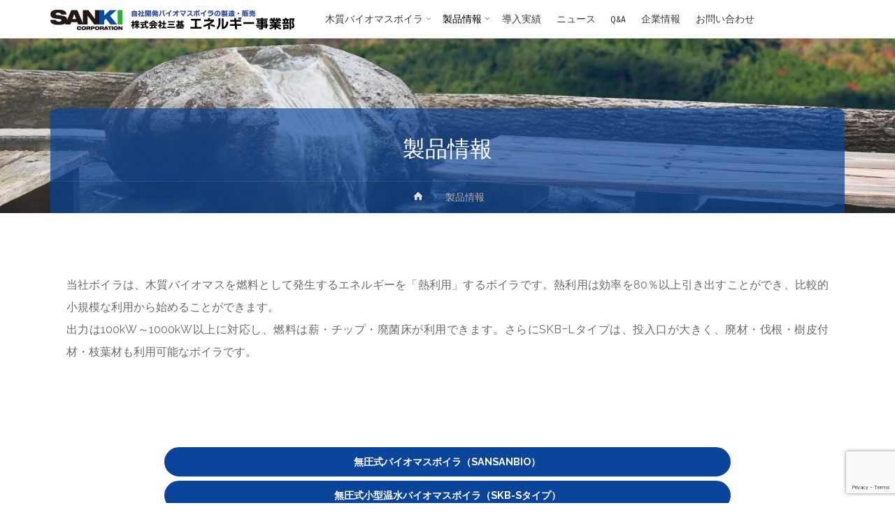

--- FILE ---
content_type: text/html; charset=UTF-8
request_url: https://www.sansanbio.net/product/
body_size: 21211
content:
<!DOCTYPE html>
<html dir="ltr" lang="ja" prefix="og: https://ogp.me/ns#">
<head>
<meta name="viewport" content="width=device-width, user-scalable=yes, initial-scale=1.0">
<meta http-equiv="X-UA-Compatible" content="IE=edge" /><meta charset="UTF-8">
<link rel="profile" href="http://gmpg.org/xfn/11">
<title>製品情報 - SANSANBIO(サンサンバイオ)</title>

		<!-- All in One SEO 4.9.3 - aioseo.com -->
	<meta name="description" content="当社ボイラは、木質バイオマスを燃料として発生するエネルギーを「熱利用」するボイラです。熱利用は効率を80％以上" />
	<meta name="robots" content="max-image-preview:large" />
	<link rel="canonical" href="https://www.sansanbio.net/product/" />
	<meta name="generator" content="All in One SEO (AIOSEO) 4.9.3" />
		<meta property="og:locale" content="ja_JP" />
		<meta property="og:site_name" content="SANSANBIO(サンサンバイオ) - 独自燃焼技術を基にバイオマスボイラを自社開発" />
		<meta property="og:type" content="article" />
		<meta property="og:title" content="製品情報 - SANSANBIO(サンサンバイオ)" />
		<meta property="og:description" content="当社ボイラは、木質バイオマスを燃料として発生するエネルギーを「熱利用」するボイラです。熱利用は効率を80％以上" />
		<meta property="og:url" content="https://www.sansanbio.net/product/" />
		<meta property="og:image" content="https://www.sansanbio.net/wp-content/uploads/image.jpg" />
		<meta property="og:image:secure_url" content="https://www.sansanbio.net/wp-content/uploads/image.jpg" />
		<meta property="og:image:width" content="600" />
		<meta property="og:image:height" content="600" />
		<meta property="article:published_time" content="2023-07-28T02:58:08+00:00" />
		<meta property="article:modified_time" content="2024-04-05T05:48:41+00:00" />
		<meta name="twitter:card" content="summary_large_image" />
		<meta name="twitter:title" content="製品情報 - SANSANBIO(サンサンバイオ)" />
		<meta name="twitter:description" content="当社ボイラは、木質バイオマスを燃料として発生するエネルギーを「熱利用」するボイラです。熱利用は効率を80％以上" />
		<meta name="twitter:image" content="https://www.sansanbio.net/wp-content/uploads/image.jpg" />
		<script type="application/ld+json" class="aioseo-schema">
			{"@context":"https:\/\/schema.org","@graph":[{"@type":"BreadcrumbList","@id":"https:\/\/www.sansanbio.net\/product\/#breadcrumblist","itemListElement":[{"@type":"ListItem","@id":"https:\/\/www.sansanbio.net#listItem","position":1,"name":"\u5bb6","item":"https:\/\/www.sansanbio.net","nextItem":{"@type":"ListItem","@id":"https:\/\/www.sansanbio.net\/product\/#listItem","name":"\u88fd\u54c1\u60c5\u5831"}},{"@type":"ListItem","@id":"https:\/\/www.sansanbio.net\/product\/#listItem","position":2,"name":"\u88fd\u54c1\u60c5\u5831","previousItem":{"@type":"ListItem","@id":"https:\/\/www.sansanbio.net#listItem","name":"\u5bb6"}}]},{"@type":"Person","@id":"https:\/\/www.sansanbio.net\/#person","name":"sansan"},{"@type":"WebPage","@id":"https:\/\/www.sansanbio.net\/product\/#webpage","url":"https:\/\/www.sansanbio.net\/product\/","name":"\u88fd\u54c1\u60c5\u5831 - SANSANBIO(\u30b5\u30f3\u30b5\u30f3\u30d0\u30a4\u30aa)","description":"\u5f53\u793e\u30dc\u30a4\u30e9\u306f\u3001\u6728\u8cea\u30d0\u30a4\u30aa\u30de\u30b9\u3092\u71c3\u6599\u3068\u3057\u3066\u767a\u751f\u3059\u308b\u30a8\u30cd\u30eb\u30ae\u30fc\u3092\u300c\u71b1\u5229\u7528\u300d\u3059\u308b\u30dc\u30a4\u30e9\u3067\u3059\u3002\u71b1\u5229\u7528\u306f\u52b9\u7387\u309280\uff05\u4ee5\u4e0a","inLanguage":"ja","isPartOf":{"@id":"https:\/\/www.sansanbio.net\/#website"},"breadcrumb":{"@id":"https:\/\/www.sansanbio.net\/product\/#breadcrumblist"},"image":{"@type":"ImageObject","url":"https:\/\/www.sansanbio.net\/wp-content\/uploads\/28776825_m-e1712296100687.jpg","@id":"https:\/\/www.sansanbio.net\/product\/#mainImage","width":1920,"height":400},"primaryImageOfPage":{"@id":"https:\/\/www.sansanbio.net\/product\/#mainImage"},"datePublished":"2023-07-28T11:58:08+09:00","dateModified":"2024-04-05T14:48:41+09:00"},{"@type":"WebSite","@id":"https:\/\/www.sansanbio.net\/#website","url":"https:\/\/www.sansanbio.net\/","name":"SANSANBIO(\u30b5\u30f3\u30b5\u30f3\u30d0\u30a4\u30aa)","description":"\u72ec\u81ea\u71c3\u713c\u6280\u8853\u3092\u57fa\u306b\u30d0\u30a4\u30aa\u30de\u30b9\u30dc\u30a4\u30e9\u3092\u81ea\u793e\u958b\u767a","inLanguage":"ja","publisher":{"@id":"https:\/\/www.sansanbio.net\/#person"}}]}
		</script>
		<!-- All in One SEO -->

<link rel='dns-prefetch' href='//fonts.googleapis.com' />
<link rel="alternate" type="application/rss+xml" title="SANSANBIO(サンサンバイオ) &raquo; フィード" href="https://www.sansanbio.net/feed/" />
<link rel="alternate" type="application/rss+xml" title="SANSANBIO(サンサンバイオ) &raquo; コメントフィード" href="https://www.sansanbio.net/comments/feed/" />
<link rel="alternate" title="oEmbed (JSON)" type="application/json+oembed" href="https://www.sansanbio.net/wp-json/oembed/1.0/embed?url=https%3A%2F%2Fwww.sansanbio.net%2Fproduct%2F" />
<link rel="alternate" title="oEmbed (XML)" type="text/xml+oembed" href="https://www.sansanbio.net/wp-json/oembed/1.0/embed?url=https%3A%2F%2Fwww.sansanbio.net%2Fproduct%2F&#038;format=xml" />
		<!-- This site uses the Google Analytics by MonsterInsights plugin v9.11.1 - Using Analytics tracking - https://www.monsterinsights.com/ -->
							<script src="//www.googletagmanager.com/gtag/js?id=G-RJDX7SSSNX"  data-cfasync="false" data-wpfc-render="false" type="text/javascript" async></script>
			<script data-cfasync="false" data-wpfc-render="false" type="text/javascript">
				var mi_version = '9.11.1';
				var mi_track_user = true;
				var mi_no_track_reason = '';
								var MonsterInsightsDefaultLocations = {"page_location":"https:\/\/www.sansanbio.net\/product\/"};
								if ( typeof MonsterInsightsPrivacyGuardFilter === 'function' ) {
					var MonsterInsightsLocations = (typeof MonsterInsightsExcludeQuery === 'object') ? MonsterInsightsPrivacyGuardFilter( MonsterInsightsExcludeQuery ) : MonsterInsightsPrivacyGuardFilter( MonsterInsightsDefaultLocations );
				} else {
					var MonsterInsightsLocations = (typeof MonsterInsightsExcludeQuery === 'object') ? MonsterInsightsExcludeQuery : MonsterInsightsDefaultLocations;
				}

								var disableStrs = [
										'ga-disable-G-RJDX7SSSNX',
									];

				/* Function to detect opted out users */
				function __gtagTrackerIsOptedOut() {
					for (var index = 0; index < disableStrs.length; index++) {
						if (document.cookie.indexOf(disableStrs[index] + '=true') > -1) {
							return true;
						}
					}

					return false;
				}

				/* Disable tracking if the opt-out cookie exists. */
				if (__gtagTrackerIsOptedOut()) {
					for (var index = 0; index < disableStrs.length; index++) {
						window[disableStrs[index]] = true;
					}
				}

				/* Opt-out function */
				function __gtagTrackerOptout() {
					for (var index = 0; index < disableStrs.length; index++) {
						document.cookie = disableStrs[index] + '=true; expires=Thu, 31 Dec 2099 23:59:59 UTC; path=/';
						window[disableStrs[index]] = true;
					}
				}

				if ('undefined' === typeof gaOptout) {
					function gaOptout() {
						__gtagTrackerOptout();
					}
				}
								window.dataLayer = window.dataLayer || [];

				window.MonsterInsightsDualTracker = {
					helpers: {},
					trackers: {},
				};
				if (mi_track_user) {
					function __gtagDataLayer() {
						dataLayer.push(arguments);
					}

					function __gtagTracker(type, name, parameters) {
						if (!parameters) {
							parameters = {};
						}

						if (parameters.send_to) {
							__gtagDataLayer.apply(null, arguments);
							return;
						}

						if (type === 'event') {
														parameters.send_to = monsterinsights_frontend.v4_id;
							var hookName = name;
							if (typeof parameters['event_category'] !== 'undefined') {
								hookName = parameters['event_category'] + ':' + name;
							}

							if (typeof MonsterInsightsDualTracker.trackers[hookName] !== 'undefined') {
								MonsterInsightsDualTracker.trackers[hookName](parameters);
							} else {
								__gtagDataLayer('event', name, parameters);
							}
							
						} else {
							__gtagDataLayer.apply(null, arguments);
						}
					}

					__gtagTracker('js', new Date());
					__gtagTracker('set', {
						'developer_id.dZGIzZG': true,
											});
					if ( MonsterInsightsLocations.page_location ) {
						__gtagTracker('set', MonsterInsightsLocations);
					}
										__gtagTracker('config', 'G-RJDX7SSSNX', {"forceSSL":"true","link_attribution":"true"} );
										window.gtag = __gtagTracker;										(function () {
						/* https://developers.google.com/analytics/devguides/collection/analyticsjs/ */
						/* ga and __gaTracker compatibility shim. */
						var noopfn = function () {
							return null;
						};
						var newtracker = function () {
							return new Tracker();
						};
						var Tracker = function () {
							return null;
						};
						var p = Tracker.prototype;
						p.get = noopfn;
						p.set = noopfn;
						p.send = function () {
							var args = Array.prototype.slice.call(arguments);
							args.unshift('send');
							__gaTracker.apply(null, args);
						};
						var __gaTracker = function () {
							var len = arguments.length;
							if (len === 0) {
								return;
							}
							var f = arguments[len - 1];
							if (typeof f !== 'object' || f === null || typeof f.hitCallback !== 'function') {
								if ('send' === arguments[0]) {
									var hitConverted, hitObject = false, action;
									if ('event' === arguments[1]) {
										if ('undefined' !== typeof arguments[3]) {
											hitObject = {
												'eventAction': arguments[3],
												'eventCategory': arguments[2],
												'eventLabel': arguments[4],
												'value': arguments[5] ? arguments[5] : 1,
											}
										}
									}
									if ('pageview' === arguments[1]) {
										if ('undefined' !== typeof arguments[2]) {
											hitObject = {
												'eventAction': 'page_view',
												'page_path': arguments[2],
											}
										}
									}
									if (typeof arguments[2] === 'object') {
										hitObject = arguments[2];
									}
									if (typeof arguments[5] === 'object') {
										Object.assign(hitObject, arguments[5]);
									}
									if ('undefined' !== typeof arguments[1].hitType) {
										hitObject = arguments[1];
										if ('pageview' === hitObject.hitType) {
											hitObject.eventAction = 'page_view';
										}
									}
									if (hitObject) {
										action = 'timing' === arguments[1].hitType ? 'timing_complete' : hitObject.eventAction;
										hitConverted = mapArgs(hitObject);
										__gtagTracker('event', action, hitConverted);
									}
								}
								return;
							}

							function mapArgs(args) {
								var arg, hit = {};
								var gaMap = {
									'eventCategory': 'event_category',
									'eventAction': 'event_action',
									'eventLabel': 'event_label',
									'eventValue': 'event_value',
									'nonInteraction': 'non_interaction',
									'timingCategory': 'event_category',
									'timingVar': 'name',
									'timingValue': 'value',
									'timingLabel': 'event_label',
									'page': 'page_path',
									'location': 'page_location',
									'title': 'page_title',
									'referrer' : 'page_referrer',
								};
								for (arg in args) {
																		if (!(!args.hasOwnProperty(arg) || !gaMap.hasOwnProperty(arg))) {
										hit[gaMap[arg]] = args[arg];
									} else {
										hit[arg] = args[arg];
									}
								}
								return hit;
							}

							try {
								f.hitCallback();
							} catch (ex) {
							}
						};
						__gaTracker.create = newtracker;
						__gaTracker.getByName = newtracker;
						__gaTracker.getAll = function () {
							return [];
						};
						__gaTracker.remove = noopfn;
						__gaTracker.loaded = true;
						window['__gaTracker'] = __gaTracker;
					})();
									} else {
										console.log("");
					(function () {
						function __gtagTracker() {
							return null;
						}

						window['__gtagTracker'] = __gtagTracker;
						window['gtag'] = __gtagTracker;
					})();
									}
			</script>
							<!-- / Google Analytics by MonsterInsights -->
		<style id='wp-img-auto-sizes-contain-inline-css' type='text/css'>
img:is([sizes=auto i],[sizes^="auto," i]){contain-intrinsic-size:3000px 1500px}
/*# sourceURL=wp-img-auto-sizes-contain-inline-css */
</style>
<link rel='stylesheet' id='animaplus-shortcodes-css' href='https://www.sansanbio.net/wp-content/themes/anima-plus/plus/resources/shortcodes.css?ver=1.4.1' type='text/css' media='all' />
<link rel='stylesheet' id='sbi_styles-css' href='https://www.sansanbio.net/wp-content/plugins/instagram-feed/css/sbi-styles.min.css?ver=6.10.0' type='text/css' media='all' />
<style id='wp-emoji-styles-inline-css' type='text/css'>

	img.wp-smiley, img.emoji {
		display: inline !important;
		border: none !important;
		box-shadow: none !important;
		height: 1em !important;
		width: 1em !important;
		margin: 0 0.07em !important;
		vertical-align: -0.1em !important;
		background: none !important;
		padding: 0 !important;
	}
/*# sourceURL=wp-emoji-styles-inline-css */
</style>
<style id='wp-block-library-inline-css' type='text/css'>
:root{--wp-block-synced-color:#7a00df;--wp-block-synced-color--rgb:122,0,223;--wp-bound-block-color:var(--wp-block-synced-color);--wp-editor-canvas-background:#ddd;--wp-admin-theme-color:#007cba;--wp-admin-theme-color--rgb:0,124,186;--wp-admin-theme-color-darker-10:#006ba1;--wp-admin-theme-color-darker-10--rgb:0,107,160.5;--wp-admin-theme-color-darker-20:#005a87;--wp-admin-theme-color-darker-20--rgb:0,90,135;--wp-admin-border-width-focus:2px}@media (min-resolution:192dpi){:root{--wp-admin-border-width-focus:1.5px}}.wp-element-button{cursor:pointer}:root .has-very-light-gray-background-color{background-color:#eee}:root .has-very-dark-gray-background-color{background-color:#313131}:root .has-very-light-gray-color{color:#eee}:root .has-very-dark-gray-color{color:#313131}:root .has-vivid-green-cyan-to-vivid-cyan-blue-gradient-background{background:linear-gradient(135deg,#00d084,#0693e3)}:root .has-purple-crush-gradient-background{background:linear-gradient(135deg,#34e2e4,#4721fb 50%,#ab1dfe)}:root .has-hazy-dawn-gradient-background{background:linear-gradient(135deg,#faaca8,#dad0ec)}:root .has-subdued-olive-gradient-background{background:linear-gradient(135deg,#fafae1,#67a671)}:root .has-atomic-cream-gradient-background{background:linear-gradient(135deg,#fdd79a,#004a59)}:root .has-nightshade-gradient-background{background:linear-gradient(135deg,#330968,#31cdcf)}:root .has-midnight-gradient-background{background:linear-gradient(135deg,#020381,#2874fc)}:root{--wp--preset--font-size--normal:16px;--wp--preset--font-size--huge:42px}.has-regular-font-size{font-size:1em}.has-larger-font-size{font-size:2.625em}.has-normal-font-size{font-size:var(--wp--preset--font-size--normal)}.has-huge-font-size{font-size:var(--wp--preset--font-size--huge)}.has-text-align-center{text-align:center}.has-text-align-left{text-align:left}.has-text-align-right{text-align:right}.has-fit-text{white-space:nowrap!important}#end-resizable-editor-section{display:none}.aligncenter{clear:both}.items-justified-left{justify-content:flex-start}.items-justified-center{justify-content:center}.items-justified-right{justify-content:flex-end}.items-justified-space-between{justify-content:space-between}.screen-reader-text{border:0;clip-path:inset(50%);height:1px;margin:-1px;overflow:hidden;padding:0;position:absolute;width:1px;word-wrap:normal!important}.screen-reader-text:focus{background-color:#ddd;clip-path:none;color:#444;display:block;font-size:1em;height:auto;left:5px;line-height:normal;padding:15px 23px 14px;text-decoration:none;top:5px;width:auto;z-index:100000}html :where(.has-border-color){border-style:solid}html :where([style*=border-top-color]){border-top-style:solid}html :where([style*=border-right-color]){border-right-style:solid}html :where([style*=border-bottom-color]){border-bottom-style:solid}html :where([style*=border-left-color]){border-left-style:solid}html :where([style*=border-width]){border-style:solid}html :where([style*=border-top-width]){border-top-style:solid}html :where([style*=border-right-width]){border-right-style:solid}html :where([style*=border-bottom-width]){border-bottom-style:solid}html :where([style*=border-left-width]){border-left-style:solid}html :where(img[class*=wp-image-]){height:auto;max-width:100%}:where(figure){margin:0 0 1em}html :where(.is-position-sticky){--wp-admin--admin-bar--position-offset:var(--wp-admin--admin-bar--height,0px)}@media screen and (max-width:600px){html :where(.is-position-sticky){--wp-admin--admin-bar--position-offset:0px}}

/*# sourceURL=wp-block-library-inline-css */
</style><style id='wp-block-button-inline-css' type='text/css'>
.wp-block-button__link{align-content:center;box-sizing:border-box;cursor:pointer;display:inline-block;height:100%;text-align:center;word-break:break-word}.wp-block-button__link.aligncenter{text-align:center}.wp-block-button__link.alignright{text-align:right}:where(.wp-block-button__link){border-radius:9999px;box-shadow:none;padding:calc(.667em + 2px) calc(1.333em + 2px);text-decoration:none}.wp-block-button[style*=text-decoration] .wp-block-button__link{text-decoration:inherit}.wp-block-buttons>.wp-block-button.has-custom-width{max-width:none}.wp-block-buttons>.wp-block-button.has-custom-width .wp-block-button__link{width:100%}.wp-block-buttons>.wp-block-button.has-custom-font-size .wp-block-button__link{font-size:inherit}.wp-block-buttons>.wp-block-button.wp-block-button__width-25{width:calc(25% - var(--wp--style--block-gap, .5em)*.75)}.wp-block-buttons>.wp-block-button.wp-block-button__width-50{width:calc(50% - var(--wp--style--block-gap, .5em)*.5)}.wp-block-buttons>.wp-block-button.wp-block-button__width-75{width:calc(75% - var(--wp--style--block-gap, .5em)*.25)}.wp-block-buttons>.wp-block-button.wp-block-button__width-100{flex-basis:100%;width:100%}.wp-block-buttons.is-vertical>.wp-block-button.wp-block-button__width-25{width:25%}.wp-block-buttons.is-vertical>.wp-block-button.wp-block-button__width-50{width:50%}.wp-block-buttons.is-vertical>.wp-block-button.wp-block-button__width-75{width:75%}.wp-block-button.is-style-squared,.wp-block-button__link.wp-block-button.is-style-squared{border-radius:0}.wp-block-button.no-border-radius,.wp-block-button__link.no-border-radius{border-radius:0!important}:root :where(.wp-block-button .wp-block-button__link.is-style-outline),:root :where(.wp-block-button.is-style-outline>.wp-block-button__link){border:2px solid;padding:.667em 1.333em}:root :where(.wp-block-button .wp-block-button__link.is-style-outline:not(.has-text-color)),:root :where(.wp-block-button.is-style-outline>.wp-block-button__link:not(.has-text-color)){color:currentColor}:root :where(.wp-block-button .wp-block-button__link.is-style-outline:not(.has-background)),:root :where(.wp-block-button.is-style-outline>.wp-block-button__link:not(.has-background)){background-color:initial;background-image:none}
/*# sourceURL=https://www.sansanbio.net/wp-includes/blocks/button/style.min.css */
</style>
<style id='wp-block-image-inline-css' type='text/css'>
.wp-block-image>a,.wp-block-image>figure>a{display:inline-block}.wp-block-image img{box-sizing:border-box;height:auto;max-width:100%;vertical-align:bottom}@media not (prefers-reduced-motion){.wp-block-image img.hide{visibility:hidden}.wp-block-image img.show{animation:show-content-image .4s}}.wp-block-image[style*=border-radius] img,.wp-block-image[style*=border-radius]>a{border-radius:inherit}.wp-block-image.has-custom-border img{box-sizing:border-box}.wp-block-image.aligncenter{text-align:center}.wp-block-image.alignfull>a,.wp-block-image.alignwide>a{width:100%}.wp-block-image.alignfull img,.wp-block-image.alignwide img{height:auto;width:100%}.wp-block-image .aligncenter,.wp-block-image .alignleft,.wp-block-image .alignright,.wp-block-image.aligncenter,.wp-block-image.alignleft,.wp-block-image.alignright{display:table}.wp-block-image .aligncenter>figcaption,.wp-block-image .alignleft>figcaption,.wp-block-image .alignright>figcaption,.wp-block-image.aligncenter>figcaption,.wp-block-image.alignleft>figcaption,.wp-block-image.alignright>figcaption{caption-side:bottom;display:table-caption}.wp-block-image .alignleft{float:left;margin:.5em 1em .5em 0}.wp-block-image .alignright{float:right;margin:.5em 0 .5em 1em}.wp-block-image .aligncenter{margin-left:auto;margin-right:auto}.wp-block-image :where(figcaption){margin-bottom:1em;margin-top:.5em}.wp-block-image.is-style-circle-mask img{border-radius:9999px}@supports ((-webkit-mask-image:none) or (mask-image:none)) or (-webkit-mask-image:none){.wp-block-image.is-style-circle-mask img{border-radius:0;-webkit-mask-image:url('data:image/svg+xml;utf8,<svg viewBox="0 0 100 100" xmlns="http://www.w3.org/2000/svg"><circle cx="50" cy="50" r="50"/></svg>');mask-image:url('data:image/svg+xml;utf8,<svg viewBox="0 0 100 100" xmlns="http://www.w3.org/2000/svg"><circle cx="50" cy="50" r="50"/></svg>');mask-mode:alpha;-webkit-mask-position:center;mask-position:center;-webkit-mask-repeat:no-repeat;mask-repeat:no-repeat;-webkit-mask-size:contain;mask-size:contain}}:root :where(.wp-block-image.is-style-rounded img,.wp-block-image .is-style-rounded img){border-radius:9999px}.wp-block-image figure{margin:0}.wp-lightbox-container{display:flex;flex-direction:column;position:relative}.wp-lightbox-container img{cursor:zoom-in}.wp-lightbox-container img:hover+button{opacity:1}.wp-lightbox-container button{align-items:center;backdrop-filter:blur(16px) saturate(180%);background-color:#5a5a5a40;border:none;border-radius:4px;cursor:zoom-in;display:flex;height:20px;justify-content:center;opacity:0;padding:0;position:absolute;right:16px;text-align:center;top:16px;width:20px;z-index:100}@media not (prefers-reduced-motion){.wp-lightbox-container button{transition:opacity .2s ease}}.wp-lightbox-container button:focus-visible{outline:3px auto #5a5a5a40;outline:3px auto -webkit-focus-ring-color;outline-offset:3px}.wp-lightbox-container button:hover{cursor:pointer;opacity:1}.wp-lightbox-container button:focus{opacity:1}.wp-lightbox-container button:focus,.wp-lightbox-container button:hover,.wp-lightbox-container button:not(:hover):not(:active):not(.has-background){background-color:#5a5a5a40;border:none}.wp-lightbox-overlay{box-sizing:border-box;cursor:zoom-out;height:100vh;left:0;overflow:hidden;position:fixed;top:0;visibility:hidden;width:100%;z-index:100000}.wp-lightbox-overlay .close-button{align-items:center;cursor:pointer;display:flex;justify-content:center;min-height:40px;min-width:40px;padding:0;position:absolute;right:calc(env(safe-area-inset-right) + 16px);top:calc(env(safe-area-inset-top) + 16px);z-index:5000000}.wp-lightbox-overlay .close-button:focus,.wp-lightbox-overlay .close-button:hover,.wp-lightbox-overlay .close-button:not(:hover):not(:active):not(.has-background){background:none;border:none}.wp-lightbox-overlay .lightbox-image-container{height:var(--wp--lightbox-container-height);left:50%;overflow:hidden;position:absolute;top:50%;transform:translate(-50%,-50%);transform-origin:top left;width:var(--wp--lightbox-container-width);z-index:9999999999}.wp-lightbox-overlay .wp-block-image{align-items:center;box-sizing:border-box;display:flex;height:100%;justify-content:center;margin:0;position:relative;transform-origin:0 0;width:100%;z-index:3000000}.wp-lightbox-overlay .wp-block-image img{height:var(--wp--lightbox-image-height);min-height:var(--wp--lightbox-image-height);min-width:var(--wp--lightbox-image-width);width:var(--wp--lightbox-image-width)}.wp-lightbox-overlay .wp-block-image figcaption{display:none}.wp-lightbox-overlay button{background:none;border:none}.wp-lightbox-overlay .scrim{background-color:#fff;height:100%;opacity:.9;position:absolute;width:100%;z-index:2000000}.wp-lightbox-overlay.active{visibility:visible}@media not (prefers-reduced-motion){.wp-lightbox-overlay.active{animation:turn-on-visibility .25s both}.wp-lightbox-overlay.active img{animation:turn-on-visibility .35s both}.wp-lightbox-overlay.show-closing-animation:not(.active){animation:turn-off-visibility .35s both}.wp-lightbox-overlay.show-closing-animation:not(.active) img{animation:turn-off-visibility .25s both}.wp-lightbox-overlay.zoom.active{animation:none;opacity:1;visibility:visible}.wp-lightbox-overlay.zoom.active .lightbox-image-container{animation:lightbox-zoom-in .4s}.wp-lightbox-overlay.zoom.active .lightbox-image-container img{animation:none}.wp-lightbox-overlay.zoom.active .scrim{animation:turn-on-visibility .4s forwards}.wp-lightbox-overlay.zoom.show-closing-animation:not(.active){animation:none}.wp-lightbox-overlay.zoom.show-closing-animation:not(.active) .lightbox-image-container{animation:lightbox-zoom-out .4s}.wp-lightbox-overlay.zoom.show-closing-animation:not(.active) .lightbox-image-container img{animation:none}.wp-lightbox-overlay.zoom.show-closing-animation:not(.active) .scrim{animation:turn-off-visibility .4s forwards}}@keyframes show-content-image{0%{visibility:hidden}99%{visibility:hidden}to{visibility:visible}}@keyframes turn-on-visibility{0%{opacity:0}to{opacity:1}}@keyframes turn-off-visibility{0%{opacity:1;visibility:visible}99%{opacity:0;visibility:visible}to{opacity:0;visibility:hidden}}@keyframes lightbox-zoom-in{0%{transform:translate(calc((-100vw + var(--wp--lightbox-scrollbar-width))/2 + var(--wp--lightbox-initial-left-position)),calc(-50vh + var(--wp--lightbox-initial-top-position))) scale(var(--wp--lightbox-scale))}to{transform:translate(-50%,-50%) scale(1)}}@keyframes lightbox-zoom-out{0%{transform:translate(-50%,-50%) scale(1);visibility:visible}99%{visibility:visible}to{transform:translate(calc((-100vw + var(--wp--lightbox-scrollbar-width))/2 + var(--wp--lightbox-initial-left-position)),calc(-50vh + var(--wp--lightbox-initial-top-position))) scale(var(--wp--lightbox-scale));visibility:hidden}}
/*# sourceURL=https://www.sansanbio.net/wp-includes/blocks/image/style.min.css */
</style>
<style id='wp-block-buttons-inline-css' type='text/css'>
.wp-block-buttons{box-sizing:border-box}.wp-block-buttons.is-vertical{flex-direction:column}.wp-block-buttons.is-vertical>.wp-block-button:last-child{margin-bottom:0}.wp-block-buttons>.wp-block-button{display:inline-block;margin:0}.wp-block-buttons.is-content-justification-left{justify-content:flex-start}.wp-block-buttons.is-content-justification-left.is-vertical{align-items:flex-start}.wp-block-buttons.is-content-justification-center{justify-content:center}.wp-block-buttons.is-content-justification-center.is-vertical{align-items:center}.wp-block-buttons.is-content-justification-right{justify-content:flex-end}.wp-block-buttons.is-content-justification-right.is-vertical{align-items:flex-end}.wp-block-buttons.is-content-justification-space-between{justify-content:space-between}.wp-block-buttons.aligncenter{text-align:center}.wp-block-buttons:not(.is-content-justification-space-between,.is-content-justification-right,.is-content-justification-left,.is-content-justification-center) .wp-block-button.aligncenter{margin-left:auto;margin-right:auto;width:100%}.wp-block-buttons[style*=text-decoration] .wp-block-button,.wp-block-buttons[style*=text-decoration] .wp-block-button__link{text-decoration:inherit}.wp-block-buttons.has-custom-font-size .wp-block-button__link{font-size:inherit}.wp-block-buttons .wp-block-button__link{width:100%}.wp-block-button.aligncenter{text-align:center}
/*# sourceURL=https://www.sansanbio.net/wp-includes/blocks/buttons/style.min.css */
</style>
<style id='wp-block-group-inline-css' type='text/css'>
.wp-block-group{box-sizing:border-box}:where(.wp-block-group.wp-block-group-is-layout-constrained){position:relative}
/*# sourceURL=https://www.sansanbio.net/wp-includes/blocks/group/style.min.css */
</style>
<style id='wp-block-paragraph-inline-css' type='text/css'>
.is-small-text{font-size:.875em}.is-regular-text{font-size:1em}.is-large-text{font-size:2.25em}.is-larger-text{font-size:3em}.has-drop-cap:not(:focus):first-letter{float:left;font-size:8.4em;font-style:normal;font-weight:100;line-height:.68;margin:.05em .1em 0 0;text-transform:uppercase}body.rtl .has-drop-cap:not(:focus):first-letter{float:none;margin-left:.1em}p.has-drop-cap.has-background{overflow:hidden}:root :where(p.has-background){padding:1.25em 2.375em}:where(p.has-text-color:not(.has-link-color)) a{color:inherit}p.has-text-align-left[style*="writing-mode:vertical-lr"],p.has-text-align-right[style*="writing-mode:vertical-rl"]{rotate:180deg}
/*# sourceURL=https://www.sansanbio.net/wp-includes/blocks/paragraph/style.min.css */
</style>
<style id='wp-block-spacer-inline-css' type='text/css'>
.wp-block-spacer{clear:both}
/*# sourceURL=https://www.sansanbio.net/wp-includes/blocks/spacer/style.min.css */
</style>
<style id='global-styles-inline-css' type='text/css'>
:root{--wp--preset--aspect-ratio--square: 1;--wp--preset--aspect-ratio--4-3: 4/3;--wp--preset--aspect-ratio--3-4: 3/4;--wp--preset--aspect-ratio--3-2: 3/2;--wp--preset--aspect-ratio--2-3: 2/3;--wp--preset--aspect-ratio--16-9: 16/9;--wp--preset--aspect-ratio--9-16: 9/16;--wp--preset--color--black: #000000;--wp--preset--color--cyan-bluish-gray: #abb8c3;--wp--preset--color--white: #ffffff;--wp--preset--color--pale-pink: #f78da7;--wp--preset--color--vivid-red: #cf2e2e;--wp--preset--color--luminous-vivid-orange: #ff6900;--wp--preset--color--luminous-vivid-amber: #fcb900;--wp--preset--color--light-green-cyan: #7bdcb5;--wp--preset--color--vivid-green-cyan: #00d084;--wp--preset--color--pale-cyan-blue: #8ed1fc;--wp--preset--color--vivid-cyan-blue: #0693e3;--wp--preset--color--vivid-purple: #9b51e0;--wp--preset--color--accent-1: #042d6b;--wp--preset--color--accent-2: #000000;--wp--preset--color--headings: #0a459b;--wp--preset--color--sitetext: #6b6b6b;--wp--preset--color--sitebg: #FFF;--wp--preset--gradient--vivid-cyan-blue-to-vivid-purple: linear-gradient(135deg,rgb(6,147,227) 0%,rgb(155,81,224) 100%);--wp--preset--gradient--light-green-cyan-to-vivid-green-cyan: linear-gradient(135deg,rgb(122,220,180) 0%,rgb(0,208,130) 100%);--wp--preset--gradient--luminous-vivid-amber-to-luminous-vivid-orange: linear-gradient(135deg,rgb(252,185,0) 0%,rgb(255,105,0) 100%);--wp--preset--gradient--luminous-vivid-orange-to-vivid-red: linear-gradient(135deg,rgb(255,105,0) 0%,rgb(207,46,46) 100%);--wp--preset--gradient--very-light-gray-to-cyan-bluish-gray: linear-gradient(135deg,rgb(238,238,238) 0%,rgb(169,184,195) 100%);--wp--preset--gradient--cool-to-warm-spectrum: linear-gradient(135deg,rgb(74,234,220) 0%,rgb(151,120,209) 20%,rgb(207,42,186) 40%,rgb(238,44,130) 60%,rgb(251,105,98) 80%,rgb(254,248,76) 100%);--wp--preset--gradient--blush-light-purple: linear-gradient(135deg,rgb(255,206,236) 0%,rgb(152,150,240) 100%);--wp--preset--gradient--blush-bordeaux: linear-gradient(135deg,rgb(254,205,165) 0%,rgb(254,45,45) 50%,rgb(107,0,62) 100%);--wp--preset--gradient--luminous-dusk: linear-gradient(135deg,rgb(255,203,112) 0%,rgb(199,81,192) 50%,rgb(65,88,208) 100%);--wp--preset--gradient--pale-ocean: linear-gradient(135deg,rgb(255,245,203) 0%,rgb(182,227,212) 50%,rgb(51,167,181) 100%);--wp--preset--gradient--electric-grass: linear-gradient(135deg,rgb(202,248,128) 0%,rgb(113,206,126) 100%);--wp--preset--gradient--midnight: linear-gradient(135deg,rgb(2,3,129) 0%,rgb(40,116,252) 100%);--wp--preset--font-size--small: 10px;--wp--preset--font-size--medium: 20px;--wp--preset--font-size--large: 25px;--wp--preset--font-size--x-large: 42px;--wp--preset--font-size--normal: 16px;--wp--preset--font-size--larger: 40px;--wp--preset--spacing--20: 0.44rem;--wp--preset--spacing--30: 0.67rem;--wp--preset--spacing--40: 1rem;--wp--preset--spacing--50: 1.5rem;--wp--preset--spacing--60: 2.25rem;--wp--preset--spacing--70: 3.38rem;--wp--preset--spacing--80: 5.06rem;--wp--preset--shadow--natural: 6px 6px 9px rgba(0, 0, 0, 0.2);--wp--preset--shadow--deep: 12px 12px 50px rgba(0, 0, 0, 0.4);--wp--preset--shadow--sharp: 6px 6px 0px rgba(0, 0, 0, 0.2);--wp--preset--shadow--outlined: 6px 6px 0px -3px rgb(255, 255, 255), 6px 6px rgb(0, 0, 0);--wp--preset--shadow--crisp: 6px 6px 0px rgb(0, 0, 0);}:where(.is-layout-flex){gap: 0.5em;}:where(.is-layout-grid){gap: 0.5em;}body .is-layout-flex{display: flex;}.is-layout-flex{flex-wrap: wrap;align-items: center;}.is-layout-flex > :is(*, div){margin: 0;}body .is-layout-grid{display: grid;}.is-layout-grid > :is(*, div){margin: 0;}:where(.wp-block-columns.is-layout-flex){gap: 2em;}:where(.wp-block-columns.is-layout-grid){gap: 2em;}:where(.wp-block-post-template.is-layout-flex){gap: 1.25em;}:where(.wp-block-post-template.is-layout-grid){gap: 1.25em;}.has-black-color{color: var(--wp--preset--color--black) !important;}.has-cyan-bluish-gray-color{color: var(--wp--preset--color--cyan-bluish-gray) !important;}.has-white-color{color: var(--wp--preset--color--white) !important;}.has-pale-pink-color{color: var(--wp--preset--color--pale-pink) !important;}.has-vivid-red-color{color: var(--wp--preset--color--vivid-red) !important;}.has-luminous-vivid-orange-color{color: var(--wp--preset--color--luminous-vivid-orange) !important;}.has-luminous-vivid-amber-color{color: var(--wp--preset--color--luminous-vivid-amber) !important;}.has-light-green-cyan-color{color: var(--wp--preset--color--light-green-cyan) !important;}.has-vivid-green-cyan-color{color: var(--wp--preset--color--vivid-green-cyan) !important;}.has-pale-cyan-blue-color{color: var(--wp--preset--color--pale-cyan-blue) !important;}.has-vivid-cyan-blue-color{color: var(--wp--preset--color--vivid-cyan-blue) !important;}.has-vivid-purple-color{color: var(--wp--preset--color--vivid-purple) !important;}.has-black-background-color{background-color: var(--wp--preset--color--black) !important;}.has-cyan-bluish-gray-background-color{background-color: var(--wp--preset--color--cyan-bluish-gray) !important;}.has-white-background-color{background-color: var(--wp--preset--color--white) !important;}.has-pale-pink-background-color{background-color: var(--wp--preset--color--pale-pink) !important;}.has-vivid-red-background-color{background-color: var(--wp--preset--color--vivid-red) !important;}.has-luminous-vivid-orange-background-color{background-color: var(--wp--preset--color--luminous-vivid-orange) !important;}.has-luminous-vivid-amber-background-color{background-color: var(--wp--preset--color--luminous-vivid-amber) !important;}.has-light-green-cyan-background-color{background-color: var(--wp--preset--color--light-green-cyan) !important;}.has-vivid-green-cyan-background-color{background-color: var(--wp--preset--color--vivid-green-cyan) !important;}.has-pale-cyan-blue-background-color{background-color: var(--wp--preset--color--pale-cyan-blue) !important;}.has-vivid-cyan-blue-background-color{background-color: var(--wp--preset--color--vivid-cyan-blue) !important;}.has-vivid-purple-background-color{background-color: var(--wp--preset--color--vivid-purple) !important;}.has-black-border-color{border-color: var(--wp--preset--color--black) !important;}.has-cyan-bluish-gray-border-color{border-color: var(--wp--preset--color--cyan-bluish-gray) !important;}.has-white-border-color{border-color: var(--wp--preset--color--white) !important;}.has-pale-pink-border-color{border-color: var(--wp--preset--color--pale-pink) !important;}.has-vivid-red-border-color{border-color: var(--wp--preset--color--vivid-red) !important;}.has-luminous-vivid-orange-border-color{border-color: var(--wp--preset--color--luminous-vivid-orange) !important;}.has-luminous-vivid-amber-border-color{border-color: var(--wp--preset--color--luminous-vivid-amber) !important;}.has-light-green-cyan-border-color{border-color: var(--wp--preset--color--light-green-cyan) !important;}.has-vivid-green-cyan-border-color{border-color: var(--wp--preset--color--vivid-green-cyan) !important;}.has-pale-cyan-blue-border-color{border-color: var(--wp--preset--color--pale-cyan-blue) !important;}.has-vivid-cyan-blue-border-color{border-color: var(--wp--preset--color--vivid-cyan-blue) !important;}.has-vivid-purple-border-color{border-color: var(--wp--preset--color--vivid-purple) !important;}.has-vivid-cyan-blue-to-vivid-purple-gradient-background{background: var(--wp--preset--gradient--vivid-cyan-blue-to-vivid-purple) !important;}.has-light-green-cyan-to-vivid-green-cyan-gradient-background{background: var(--wp--preset--gradient--light-green-cyan-to-vivid-green-cyan) !important;}.has-luminous-vivid-amber-to-luminous-vivid-orange-gradient-background{background: var(--wp--preset--gradient--luminous-vivid-amber-to-luminous-vivid-orange) !important;}.has-luminous-vivid-orange-to-vivid-red-gradient-background{background: var(--wp--preset--gradient--luminous-vivid-orange-to-vivid-red) !important;}.has-very-light-gray-to-cyan-bluish-gray-gradient-background{background: var(--wp--preset--gradient--very-light-gray-to-cyan-bluish-gray) !important;}.has-cool-to-warm-spectrum-gradient-background{background: var(--wp--preset--gradient--cool-to-warm-spectrum) !important;}.has-blush-light-purple-gradient-background{background: var(--wp--preset--gradient--blush-light-purple) !important;}.has-blush-bordeaux-gradient-background{background: var(--wp--preset--gradient--blush-bordeaux) !important;}.has-luminous-dusk-gradient-background{background: var(--wp--preset--gradient--luminous-dusk) !important;}.has-pale-ocean-gradient-background{background: var(--wp--preset--gradient--pale-ocean) !important;}.has-electric-grass-gradient-background{background: var(--wp--preset--gradient--electric-grass) !important;}.has-midnight-gradient-background{background: var(--wp--preset--gradient--midnight) !important;}.has-small-font-size{font-size: var(--wp--preset--font-size--small) !important;}.has-medium-font-size{font-size: var(--wp--preset--font-size--medium) !important;}.has-large-font-size{font-size: var(--wp--preset--font-size--large) !important;}.has-x-large-font-size{font-size: var(--wp--preset--font-size--x-large) !important;}
/*# sourceURL=global-styles-inline-css */
</style>
<style id='block-style-variation-styles-inline-css' type='text/css'>
:root :where(.wp-block-button.is-style-outline--1 .wp-block-button__link){background: transparent none;border-color: currentColor;border-width: 2px;border-style: solid;color: currentColor;padding-top: 0.667em;padding-right: 1.33em;padding-bottom: 0.667em;padding-left: 1.33em;}
:root :where(.wp-block-button.is-style-outline--2 .wp-block-button__link){background: transparent none;border-color: currentColor;border-width: 2px;border-style: solid;color: currentColor;padding-top: 0.667em;padding-right: 1.33em;padding-bottom: 0.667em;padding-left: 1.33em;}
:root :where(.wp-block-button.is-style-outline--3 .wp-block-button__link){background: transparent none;border-color: currentColor;border-width: 2px;border-style: solid;color: currentColor;padding-top: 0.667em;padding-right: 1.33em;padding-bottom: 0.667em;padding-left: 1.33em;}
:root :where(.wp-block-button.is-style-outline--4 .wp-block-button__link){background: transparent none;border-color: currentColor;border-width: 2px;border-style: solid;color: currentColor;padding-top: 0.667em;padding-right: 1.33em;padding-bottom: 0.667em;padding-left: 1.33em;}
:root :where(.wp-block-button.is-style-outline--5 .wp-block-button__link){background: transparent none;border-color: currentColor;border-width: 2px;border-style: solid;color: currentColor;padding-top: 0.667em;padding-right: 1.33em;padding-bottom: 0.667em;padding-left: 1.33em;}
:root :where(.wp-block-button.is-style-outline--6 .wp-block-button__link){background: transparent none;border-color: currentColor;border-width: 2px;border-style: solid;color: currentColor;padding-top: 0.667em;padding-right: 1.33em;padding-bottom: 0.667em;padding-left: 1.33em;}
:root :where(.wp-block-button.is-style-outline--7 .wp-block-button__link){background: transparent none;border-color: currentColor;border-width: 2px;border-style: solid;color: currentColor;padding-top: 0.667em;padding-right: 1.33em;padding-bottom: 0.667em;padding-left: 1.33em;}
/*# sourceURL=block-style-variation-styles-inline-css */
</style>
<style id='core-block-supports-inline-css' type='text/css'>
.wp-container-core-buttons-is-layout-16018d1d{justify-content:center;}
/*# sourceURL=core-block-supports-inline-css */
</style>

<style id='classic-theme-styles-inline-css' type='text/css'>
/*! This file is auto-generated */
.wp-block-button__link{color:#fff;background-color:#32373c;border-radius:9999px;box-shadow:none;text-decoration:none;padding:calc(.667em + 2px) calc(1.333em + 2px);font-size:1.125em}.wp-block-file__button{background:#32373c;color:#fff;text-decoration:none}
/*# sourceURL=/wp-includes/css/classic-themes.min.css */
</style>
<link rel='stylesheet' id='contact-form-7-css' href='https://www.sansanbio.net/wp-content/plugins/contact-form-7/includes/css/styles.css?ver=6.1.4' type='text/css' media='all' />
<link rel='stylesheet' id='anima-main-css' href='https://www.sansanbio.net/wp-content/themes/anima-plus/style.css?ver=1.4.1' type='text/css' media='all' />
<style id='anima-main-inline-css' type='text/css'>
 body:not(.anima-landing-page) #container, #site-header-main-inside, #colophon-inside, #footer-inside, #breadcrumbs-container-inside, #header-page-title { margin: 0 auto; max-width: 1200px; } #site-header-main { left: 0; right: 0; } #primary { width: 300px; } #secondary { width: 250px; } #container.one-column .main { width: 100%; } #container.two-columns-right #secondary { float: right; } #container.two-columns-right .main, .two-columns-right #breadcrumbs { width: calc( 100% - 250px ); float: left; } #container.two-columns-left #primary { float: left; } #container.two-columns-left .main, .two-columns-left #breadcrumbs { width: calc( 100% - 300px ); float: right; } #container.three-columns-right #primary, #container.three-columns-left #primary, #container.three-columns-sided #primary { float: left; } #container.three-columns-right #secondary, #container.three-columns-left #secondary, #container.three-columns-sided #secondary { float: left; } #container.three-columns-right #primary, #container.three-columns-left #secondary { margin-left: 0%; margin-right: 0%; } #container.three-columns-right .main, .three-columns-right #breadcrumbs { width: calc( 100% - 550px ); float: left; } #container.three-columns-left .main, .three-columns-left #breadcrumbs { width: calc( 100% - 550px ); float: right; } #container.three-columns-sided #secondary { float: right; } #container.three-columns-sided .main, .three-columns-sided #breadcrumbs { width: calc( 100% - 550px ); float: right; } .three-columns-sided #breadcrumbs { margin: 0 calc( 0% + 250px ) 0 -1920px; } #site-text { clip: rect(1px, 1px, 1px, 1px); height: 1px; overflow: hidden; position: absolute !important; width: 1px; word-wrap: normal !important; } html { font-family: 'Raleway'; font-weight: 400; font-size: 16px; font-weight: 400; line-height: 2; } #site-title { font-family: Ubuntu Condensed; font-size: 120%; font-weight: 400; } #access ul li a { font-family: Ubuntu Condensed; font-size: 85%; font-weight: 500; } .widget-title { font-family: Ubuntu; font-size: 120%; font-weight: 700; } .widget-container { font-family: Ubuntu; font-size: 80%; font-weight: 400; } .entry-title, #reply-title { font-family: Ubuntu Condensed; font-size: 200%; font-weight: 300; } .entry-meta > span, .post-continue-container { font-family: Ubuntu Condensed; font-size: 100%; font-weight: 300; } .page-link, .pagination, #author-info #author-link, .comment .reply a, .comment-meta, .byline { font-family: Ubuntu Condensed; } .content-masonry .entry-title { font-size: 140%; } h1 { font-size: 2.33em; } h2 { font-size: 2.06em; } h3 { font-size: 1.79em; } h4 { font-size: 1.52em; } h5 { font-size: 1.25em; } h6 { font-size: 0.98em; } h1, h2, h3, h4, h5, h6, .seriousslider-theme .seriousslider-caption-title { font-family: Ubuntu Condensed; font-weight: 300; } body { color: #6b6b6b; background-color: #FFF; } #site-header-main, #access ul ul, .menu-search-animated .searchform input[type="search"], #access .menu-search-animated .searchform, #access::after, .anima-over-menu .header-fixed#site-header-main, .anima-over-menu .header-fixed#site-header-main #access:after { background-color: #FFFFFF; } #site-header-main { border-bottom-color: rgba(0,0,0,.05); } .anima-over-menu .header-fixed#site-header-main #site-title a { color: #042d6b; } #access > div > ul > li, #access > div > ul > li > a, .anima-over-menu .header-fixed#site-header-main #access > div > ul > li:not([class*='current']), .anima-over-menu .header-fixed#site-header-main #access > div > ul > li:not([class*='current']) > a, .anima-over-menu .header-fixed#site-header-main #sheader.socials a::before, #sheader.socials a::before, #access .menu-search-animated .searchform input[type="search"], #mobile-menu { color: #383b3d; } .anima-over-menu .header-fixed#site-header-main #sheader.socials a:hover::before, #sheader.socials a:hover::before { color: #FFFFFF; } #access ul.sub-menu li a, #access ul.children li a { color: #ffffff; } #access ul.sub-menu li a, #access ul.children li a { background-color: #4f94d5; } #access > div > ul > li:hover > a, #access > div > ul > li a:hover, #access > div > ul > li:hover, .anima-over-menu .header-fixed#site-header-main #access > div > ul > li > a:hover, .anima-over-menu .header-fixed#site-header-main #access > div > ul > li:hover { color: #042d6b; } #access > div > ul > li > a > span::before { background-color: #042d6b; } #site-title::before { background-color: #000000; } #access > div > ul > li.current_page_item > a, #access > div > ul > li.current-menu-item > a, #access > div > ul > li.current_page_ancestor > a, #access > div > ul > li.current-menu-ancestor > a, #access .sub-menu, #access .children, .anima-over-menu .header-fixed#site-header-main #access > div > ul > li > a { color: #000000; } #access ul.children > li.current_page_item > a, #access ul.sub-menu > li.current-menu-item > a, #access ul.children > li.current_page_ancestor > a, #access ul.sub-menu > li.current-menu-ancestor > a { color: #000000; } .searchform .searchsubmit { color: #6b6b6b; } body:not(.anima-landing-page) article.hentry, body:not(.anima-landing-page) .main { background-color: #FFF; } .pagination, .page-link { border-color: #eeeeee; } .post-thumbnail-container .featured-image-meta, body:not(.single) article.hentry .post-thumbnail-container > a::after, #header-page-title-inside { background-color: rgba(10,69,155, 0.65); } #header-page-title-inside { box-shadow: 0 -70px 70px rgba(10,69,155,0.2) inset; } #header-page-title .entry-meta .bl_categ a { background-color: #042d6b; } #header-page-title .entry-meta .bl_categ a:hover { background-color: #153e7c; } .anima-normal-titles #breadcrumbs-container { background-color: #f9f9f9; } #secondary { padding-left: 3%; padding-right: 3%; background-color: #fcfcfc; border-color: #ededed;} #colophon, #footer { background-color: #afd5f7; color: #000000; } #footer { background: #b4dafc; } .entry-title a:active, .entry-title a:hover { color: #042d6b; } .entry-title a:hover { border-bottom-color: #042d6b; } span.entry-format { color: #042d6b; } .format-aside { border-top-color: #FFF; } article.hentry .post-thumbnail-container { background-color: rgba(107,107,107,0.15); } .entry-content blockquote::before, .entry-content blockquote::after { color: rgba(107,107,107,0.2); } .entry-content h5, .entry-content h6, .lp-text-content h5, .lp-text-content h6 { color: #000000; } .entry-content h1, .entry-content h2, .entry-content h3, .entry-content h4, .lp-text-content h1, .lp-text-content h2, .lp-text-content h3, .lp-text-content h4 { color: #0a459b; } a { color: #042d6b; } a:hover, .entry-meta span a:hover { color: #000000; } .post-continue-container span.comments-link:hover, .post-continue-container span.comments-link a:hover { color: #042d6b; } .socials a:before { color: #042d6b; background: #f5f5f5; } .socials a:hover:before { background-color: #042d6b; color: #FFF; } #sheader .socials a:before { background: #f5f5f5; } #sheader .socials a:hover:before { background-color: #042d6b; color: #FFFFFF; } #footer .socials a:before { background: #a5cbed; } #footer .socials a:hover:before { background-color: #042d6b; color: #afd5f7; } .anima-normalizedtags #content .tagcloud a { color: #FFF; background-color: #042d6b; } .anima-normalizedtags #content .tagcloud a:hover { background-color: #000000; } #toTop { background-color: rgba(230,230,230,0.5); color: #042d6b; } #nav-fixed i, #nav-fixed span { background-color: rgba(215,215,215,0.5); } #nav-fixed i { color: #FFF; } #toTop:hover { background-color: #042d6b; color: #FFF; } a.continue-reading-link { background-color:#efefef; } .continue-reading-link::after { background-color: #042d6b; color: #FFF; } .entry-meta .icon-metas:before { color: #b0b0b0; } .anima-caption-one .main .wp-caption .wp-caption-text { border-bottom-color: #eeeeee; } .anima-caption-two .main .wp-caption .wp-caption-text { background-color: #f5f5f5; } .anima-image-one .entry-content img[class*="align"], .anima-image-one .entry-summary img[class*="align"], .anima-image-two .entry-content img[class*='align'], .anima-image-two .entry-summary img[class*='align'] { border-color: #eeeeee; } .anima-image-five .entry-content img[class*='align'], .anima-image-five .entry-summary img[class*='align'] { border-color: #042d6b; } /* diffs */ span.edit-link a.post-edit-link, span.edit-link a.post-edit-link:hover, span.edit-link .icon-edit:before { color: #262626; } .searchform { border-color: #ebebeb; } .entry-meta span, .entry-meta a, .entry-utility span, .entry-utility a, .entry-meta time, #breadcrumbs-nav, #header-page-title .byline, .footermenu ul li span.sep { color: #b0b0b0; } .footermenu ul li a::after { background: #000000; } #breadcrumbs-nav a { color: #929292; } .entry-meta span.entry-sticky { background-color: #b0b0b0; color: #FFF; } #commentform { max-width:650px;} code, #nav-below .nav-previous a:before, #nav-below .nav-next a:before { background-color: #eeeeee; } pre, .page-link > span, .comment-author, .commentlist .comment-body, .commentlist .pingback { border-color: #eeeeee; } .commentlist .comment-body::after { border-top-color: #FFF; } .commentlist .comment-body::before { border-top-color: #e4e4e4; } article #author-info { border-top-color: #eeeeee; } .page-header.pad-container { border-bottom-color: #eeeeee; } .comment-meta a { color: #cecece; } .commentlist .reply a { color: #bababa; background-color: #f3f3f3; } select, input[type], textarea { color: #6b6b6b; border-color: #eeeeee; background-color: #f0f0f0; } input[type]:hover, textarea:hover, select:hover, input[type]:focus, textarea:focus, select:focus { background: #f8f8f8; } button, input[type="button"], input[type="submit"], input[type="reset"] { background-color: #042d6b; color: #FFF; } button:hover, input[type="button"]:hover, input[type="submit"]:hover, input[type="reset"]:hover { background-color: #000000; } hr { background-color: #f0f0f0; } /* gutenberg */ .wp-block-image.alignwide { margin-left: calc( ( 3% + 2.5em ) * -1 ); margin-right: calc( ( 3% + 2.5em ) * -1 ); } .wp-block-image.alignwide img { width: calc( 106% + 5em ); max-width: calc( 106% + 5em ); } .has-accent-1-color, .has-accent-1-color:hover { color: #042d6b; } .has-accent-2-color, .has-accent-2-color:hover { color: #000000; } .has-headings-color, .has-headings-color:hover { color: #0a459b; } .has-sitetext-color, .has-sitetext-color:hover { color: #6b6b6b; } .has-sitebg-color, .has-sitebg-color:hover { color: #FFF; } .has-accent-1-background-color { background-color: #042d6b; } .has-accent-2-background-color { background-color: #000000; } .has-headings-background-color { background-color: #0a459b; } .has-sitetext-background-color { background-color: #6b6b6b; } .has-sitebg-background-color { background-color: #FFF; } .has-small-font-size { font-size: 10px; } .has-regular-font-size { font-size: 16px; } .has-large-font-size { font-size: 25px; } .has-larger-font-size { font-size: 40px; } .has-huge-font-size { font-size: 40px; } /* woocommerce */ .woocommerce-page #respond input#submit, .woocommerce a.button, .woocommerce-page button.button, .woocommerce input.button, .woocommerce #respond input#submit, .woocommerce a.button, .woocommerce button.button, .woocommerce input.button { background-color: #042d6b; color: #FFF; line-height: 2; border-radius: 4px;} .woocommerce #respond input#submit:hover, .woocommerce a.button:hover, .woocommerce button.button:hover, .woocommerce input.button:hover { background-color: #264f8d; color: #FFF;} .woocommerce-page #respond input#submit.alt, .woocommerce a.button.alt, .woocommerce-page button.button.alt, .woocommerce input.button.alt { background-color: #000000; color: #FFF; line-height: 2; border-radius: 4px;} .woocommerce-page #respond input#submit.alt:hover, .woocommerce a.button.alt:hover, .woocommerce-page button.button.alt:hover, .woocommerce input.button.alt:hover { background-color: #000000; color: #FFF;} .woocommerce div.product .woocommerce-tabs ul.tabs li.active { border-bottom-color: #FFF; } .woocommerce #respond input#submit.alt.disabled, .woocommerce #respond input#submit.alt.disabled:hover, .woocommerce #respond input#submit.alt:disabled, .woocommerce #respond input#submit.alt:disabled:hover, .woocommerce #respond input#submit.alt[disabled]:disabled, .woocommerce #respond input#submit.alt[disabled]:disabled:hover, .woocommerce a.button.alt.disabled, .woocommerce a.button.alt.disabled:hover, .woocommerce a.button.alt:disabled, .woocommerce a.button.alt:disabled:hover, .woocommerce a.button.alt[disabled]:disabled, .woocommerce a.button.alt[disabled]:disabled:hover, .woocommerce button.button.alt.disabled, .woocommerce button.button.alt.disabled:hover, .woocommerce button.button.alt:disabled, .woocommerce button.button.alt:disabled:hover, .woocommerce button.button.alt[disabled]:disabled, .woocommerce button.button.alt[disabled]:disabled:hover, .woocommerce input.button.alt.disabled, .woocommerce input.button.alt.disabled:hover, .woocommerce input.button.alt:disabled, .woocommerce input.button.alt:disabled:hover, .woocommerce input.button.alt[disabled]:disabled, .woocommerce input.button.alt[disabled]:disabled:hover { background-color: #000000; } .woocommerce ul.products li.product .price, .woocommerce div.product p.price, .woocommerce div.product span.price { color: #9d9d9d } #add_payment_method #payment, .woocommerce-cart #payment, .woocommerce-checkout #payment { background: #f5f5f5; } /* mobile menu */ nav#mobile-menu { background-color: #FFFFFF; } #mobile-menu .mobile-arrow { color: #6b6b6b; } .main .entry-content, .main .entry-summary { text-align: justify; } .main p, .main ul, .main ol, .main dd, .main pre, .main hr { margin-bottom: 1em; } .main p { text-indent: 0em; } .main a.post-featured-image { background-position: center top; } #header-widget-area { width: 33%; right: 10px; } .anima-stripped-table .main thead th, .anima-bordered-table .main thead th, .anima-stripped-table .main td, .anima-stripped-table .main th, .anima-bordered-table .main th, .anima-bordered-table .main td { border-color: #e9e9e9; } .anima-clean-table .main th, .anima-stripped-table .main tr:nth-child(even) td, .anima-stripped-table .main tr:nth-child(even) th { background-color: #f6f6f6; } .anima-cropped-featured .main .post-thumbnail-container { height: 250px; } .anima-responsive-featured .main .post-thumbnail-container { max-height: 250px; height: auto; } article.hentry .article-inner, #content-masonry article.hentry .article-inner { padding: 2%; } #breadcrumbs-nav, body.woocommerce.woocommerce-page #breadcrumbs-nav, .pad-container { padding: 2%; } .anima-magazine-two.archive #breadcrumbs-nav, .anima-magazine-two.archive .pad-container, .anima-magazine-two.search #breadcrumbs-nav, .anima-magazine-two.search .pad-container { padding: 1%; } .anima-magazine-three.archive #breadcrumbs-nav, .anima-magazine-three.archive .pad-container, .anima-magazine-three.search #breadcrumbs-nav, .anima-magazine-three.search .pad-container { padding: 0.66666666666667%; } #site-header-main { height:55px; } #access .menu-search-animated .searchform { height: 54px; line-height: 54px; } .anima-over-menu .staticslider-caption-container { padding-top: 55px; } .menu-search-animated, #sheader-container, .identity, #nav-toggle { height:55px; line-height:55px; } #access div > ul > li > a { line-height:55px; } #branding { height:55px; } .anima-responsive-headerimage #masthead #header-image-main-inside { max-height: 250px; } .anima-cropped-headerimage #masthead #header-image-main-inside { height: 250px; } #site-text { display: none; } #masthead #site-header-main { position: fixed; } .anima-fixed-menu #header-image-main { margin-top: 55px; } @media (max-width: 640px) { #header-page-title .entry-title { font-size: 150%; } } .lp-staticslider .staticslider-caption, .lp-dynamic-slider, .seriousslider-theme .seriousslider-caption, .anima-landing-page .lp-blocks-inside, .anima-landing-page .lp-boxes-inside, .anima-landing-page .lp-text-inside, .anima-landing-page .lp-posts-inside, .anima-landing-page .lp-page-inside, .anima-landing-page .lp-section-header, .anima-landing-page .content-widget { max-width: 1200px; } .anima-landing-page .content-widget { margin: 0 auto; } .seriousslider-theme .seriousslider-caption-buttons a, a[class^="staticslider-button"] { font-size: 16px; } .seriousslider-theme .seriousslider-caption-buttons a:nth-child(2n+1), a.staticslider-button:nth-child(2n+1) { background-color: #042d6b; border-color: #042d6b; color: #FFF; } .seriousslider-theme .seriousslider-caption-buttons a:nth-child(2n+1):hover, .staticslider-button:nth-child(2n+1):hover { color: #042d6b; } .seriousslider-theme .seriousslider-caption-buttons a:nth-child(2n+2), a.staticslider-button:nth-child(2n+2) { color: #000000; border-color: #000000; } .seriousslider-theme .seriousslider-caption-buttons a:nth-child(2n+2):hover, a.staticslider-button:nth-child(2n+2):hover { background-color: #000000; color: #FFF; } .lp-block i { ; } .lp-block:hover i { border-color: #042d6b; } .lp-block > i::before { color: #042d6b; ; ; } .lp-block:hover i::before { color: #042d6b; } .lp-block i:after { background-color: #042d6b; } .lp-block:hover i:after { background-color: #000000; } .lp-block-text, .lp-boxes-static .lp-box-text, .lp-section-desc, .staticslider-caption-text { color: #939393; } .lp-blocks { ; } .lp-boxes { ; } .lp-text { ; } .staticslider-caption-container, .lp-slider-wrapper { background-color: #ffffff; } .seriousslider-theme .seriousslider-caption { ; } .lp-boxes-1 .lp-box .lp-box-image { height: 350px; } .lp-boxes-1.lp-boxes-animated .lp-box:hover .lp-box-text { max-height: 250px; } .lp-boxes-2 .lp-box .lp-box-image { height: 400px; } .lp-boxes-2.lp-boxes-animated .lp-box:hover .lp-box-text { max-height: 300px; } .lp-box-readmore:hover { color: #042d6b; } .lp-boxes .lp-box-overlay { background-color: rgba(4,45,107, 0.8); } .lp-boxes:not(.lp-boxes-static2) .lp-box-overlay:hover { background-color: rgba(4,45,107, 1); } #lp-posts, #lp-page { background-color: #FFF; } #cryout_ajax_more_trigger { background-color: #042d6b; color: #FFF;} .lpbox-rnd1 { ; } .lpbox-rnd2 { ; } .lpbox-rnd3 { ; } .lpbox-rnd4 { ; } .lpbox-rnd5 { ; } .lpbox-rnd6 { ; } .lpbox-rnd7 { ; } .lpbox-rnd8 { ; } /* Plus style */ /* Landing Page */ .lp-blocks1 { background-color: #d8ecff; } .lp-blocks2 { background-color: #f3f3f3; } .lp-boxes-1 { background-color: #eceff2; } .lp-boxes-2 { background-color: #f8f8f8; } .lp-boxes-3 { background-color: #f3f6f3; } #lp-text-zero { background-color: #ffffff; } #lp-text-one { background-color: #ededed; } #lp-text-two { background-color: #fff; } #lp-text-three { background-color: #fff; } #lp-text-four { background-color: #fff; } #lp-text-five { background-color: #fff; } #lp-text-six { background-color: #fff; } .lp-portfolio { background-color: #eee; } .lp-blocks2 .lp-block:hover i { background-color: #042d6b;} .lp-blocks2 .lp-block i::before { background-color: #042d6b; color: #f3f3f3;} .lp-boxes-static2 .lp-box { background-color: #FFF; } .lp-boxes-static2 .lp-box-image::after { background-color: #042d6b; } .lp-boxes-static2 .lp-box-image .box-overlay { background-color: #000000; } .lp-boxes.lp-boxes-static2 .lp-box-readmore { background-color: transparent; border-color: #042d6b; color: #042d6b;} .lp-boxes.lp-boxes-static2 .lp-box-readmore:hover { background-color: #042d6b; border-color: #042d6b; color: #FFF;} /*.anima-landing-page .lp-portfolio-inside { max-width: 1200px; } */ .lp-text .lp-text-overlay + .lp-text-inside { color: #6b6b6b; } .lp-text.style-reverse .lp-text-overlay + .lp-text-inside { color: #000000; } /* Shortcodes */ .panel-title { font-family: 'Raleway'; font-weight: 400; } .btn-primary, .label-primary { background: #042d6b; } .btn-secondary, .label-secondary { background: #000000; } .btn-primary:hover, .btn-primary:focus, .btn-primary.focus, .btn-primary:active, .btn-primary.active { background: #000b49; } .btn-secondary:hover, .btn-secondary:focus, .btn-secondary.focus, .btn-secondary:active, .btn-secondary.active { background: #222222; } .fontfamily-titles-font { font-family: Ubuntu Condensed; } .fontfamily-headings-font { font-family: Ubuntu Condensed; } /* Portfolio */ #portfolio-masonry .portfolio-entry:hover .portfolio-entry-title a, .lp-portfolio .lp-port:hover .lp-port-title { color: #042d6b; } .single article.jetpack-portfolio .entry-meta > span a { color: #042d6b } #portfolio-filter > a { background-color: #eeeeee; color: #383838; } #portfolio-filter > a.active { background-color: #383838; color: #eeeeee; } .portfolio-entry-meta span { color: #9e9e9e; } .jetpack-portfolio-shortcode .portfolio-entry-title a { color: #000000; } .lp-portfolio .lp-port-readmore { background-color: #000000; } .lp-portfolio .lp-port-readmore:hover { background-color: #042d6b; } .portfolio-overlay::before { background-color: rgba(4,45,107, 0.95); } /* Widgets */ .widget-area .cryout-wtabs-nav { border-color: #042d6b; } ul.cryout-wtabs-nav li.active a::before { background-color: #042d6b; } /* Shortcodes */ .panel-default > .panel-heading > .panel-title > a:hover { color: #042d6b; } /* Team Members */ .tmm .tmm_member { background-color: #f5f5f5; } @media (min-width: 800px) and (max-width: 1100px) { .cryout #access { display: none; } .cryout #nav-toggle { display: block; position: static; } } /* end Plus style */ 
/*# sourceURL=anima-main-inline-css */
</style>
<link rel='stylesheet' id='anima-child-css' href='https://www.sansanbio.net/wp-content/themes/anima-plus-child/style.css?ver=20180925052500' type='text/css' media='all' />
<link rel='stylesheet' id='anima-themefonts-css' href='https://www.sansanbio.net/wp-content/themes/anima-plus/resources/fonts/fontfaces.css?ver=1.4.1' type='text/css' media='all' />
<link rel='stylesheet' id='anima-googlefonts-css' href='//fonts.googleapis.com/css?family=Raleway%3A400%2C300%2C700%7CUbuntu+Condensed%3A%7CUbuntu%3A%7CRaleway%3A100%2C200%2C300%2C400%2C500%2C600%2C700%2C800%2C900%7CUbuntu+Condensed%3A100%2C200%2C300%2C400%2C500%2C600%2C700%2C800%2C900%7CUbuntu+Condensed%3A400%7CUbuntu+Condensed%3A500%7CUbuntu%3A700%7CUbuntu%3A400%7CUbuntu+Condensed%3A300&#038;ver=1.4.1' type='text/css' media='all' />
<link rel='stylesheet' id='cryout-serious-slider-style-css' href='https://www.sansanbio.net/wp-content/plugins/cryout-serious-slider/resources/style.css?ver=1.2.7' type='text/css' media='all' />
<script type="text/javascript" src="https://www.sansanbio.net/wp-includes/js/jquery/jquery.min.js?ver=3.7.1" id="jquery-core-js"></script>
<script type="text/javascript" src="https://www.sansanbio.net/wp-includes/js/jquery/jquery-migrate.min.js?ver=3.4.1" id="jquery-migrate-js"></script>
<script type="text/javascript" src="https://www.sansanbio.net/wp-content/themes/anima-plus/plus/resources/shortcodes.js?ver=1.4.1" id="animaplus-shortcodes-js"></script>
<script type="text/javascript" src="https://www.sansanbio.net/wp-content/plugins/google-analytics-for-wordpress/assets/js/frontend-gtag.min.js?ver=9.11.1" id="monsterinsights-frontend-script-js" async="async" data-wp-strategy="async"></script>
<script data-cfasync="false" data-wpfc-render="false" type="text/javascript" id='monsterinsights-frontend-script-js-extra'>/* <![CDATA[ */
var monsterinsights_frontend = {"js_events_tracking":"true","download_extensions":"doc,pdf,ppt,zip,xls,docx,pptx,xlsx","inbound_paths":"[{\"path\":\"\\\/go\\\/\",\"label\":\"affiliate\"},{\"path\":\"\\\/recommend\\\/\",\"label\":\"affiliate\"}]","home_url":"https:\/\/www.sansanbio.net","hash_tracking":"false","v4_id":"G-RJDX7SSSNX"};/* ]]> */
</script>
<script type="text/javascript" src="https://www.sansanbio.net/wp-content/plugins/cryout-serious-slider/resources/jquery.mobile.custom.min.js?ver=1.2.7" id="cryout-serious-slider-jquerymobile-js"></script>
<script type="text/javascript" src="https://www.sansanbio.net/wp-content/plugins/cryout-serious-slider/resources/slider.js?ver=1.2.7" id="cryout-serious-slider-script-js"></script>
<link rel="https://api.w.org/" href="https://www.sansanbio.net/wp-json/" /><link rel="alternate" title="JSON" type="application/json" href="https://www.sansanbio.net/wp-json/wp/v2/pages/274" /><link rel="EditURI" type="application/rsd+xml" title="RSD" href="https://www.sansanbio.net/xmlrpc.php?rsd" />
<meta name="generator" content="WordPress 6.9" />
<link rel='shortlink' href='https://www.sansanbio.net/?p=274' />
<link rel="icon" href="https://www.sansanbio.net/wp-content/uploads/cropped-favicon-32x32.png" sizes="32x32" />
<link rel="icon" href="https://www.sansanbio.net/wp-content/uploads/cropped-favicon-192x192.png" sizes="192x192" />
<link rel="apple-touch-icon" href="https://www.sansanbio.net/wp-content/uploads/cropped-favicon-180x180.png" />
<meta name="msapplication-TileImage" content="https://www.sansanbio.net/wp-content/uploads/cropped-favicon-270x270.png" />
		<style type="text/css" id="wp-custom-css">
			
#access a {
	padding: 0 0.8em;
}		</style>
			
<!-- Google tag (gtag.js) -->
<script async src="https://www.googletagmanager.com/gtag/js?id=G-RJDX7SSSNX"></script>
<script>
  window.dataLayer = window.dataLayer || [];
  function gtag(){dataLayer.push(arguments);}
  gtag('js', new Date());

  gtag('config', 'G-RJDX7SSSNX');
</script>	
	
	
	
</head>

<body class="wp-singular page-template-default page page-id-274 page-parent wp-custom-logo wp-embed-responsive wp-theme-anima-plus wp-child-theme-anima-plus-child anima-image-none anima-caption-one anima-totop-fixed anima-stripped-table anima-fixed-menu anima-menu-left anima-responsive-headerimage anima-cropped-featured anima-magazine-three anima-magazine-layout anima-comhide-in-posts anima-comhide-in-pages anima-comment-placeholder anima-header-titles anima-elementradius anima-article-animation-grow" itemscope itemtype="http://schema.org/WebPage">
		<div id="site-wrapper">
	<header id="masthead" class="cryout"  itemscope itemtype="http://schema.org/WPHeader" role="banner">

		<div id="site-header-main">
			<div id="site-header-main-inside">

				<nav id="mobile-menu">
					<span id="nav-cancel"><i class="icon-cancel"></i></span>
					<div><ul id="mobile-nav" class=""><li id="menu-item-300" class="menu-item menu-item-type-post_type menu-item-object-page menu-item-has-children menu-item-300"><a href="https://www.sansanbio.net/biomass/"><span>木質バイオマスボイラ</span></a>
<ul class="sub-menu">
	<li id="menu-item-322" class="menu-item menu-item-type-post_type menu-item-object-page menu-item-322"><a href="https://www.sansanbio.net/biomass/about/"><span>木質バイオマスボイラとは</span></a></li>
	<li id="menu-item-303" class="menu-item menu-item-type-post_type menu-item-object-page menu-item-303"><a href="https://www.sansanbio.net/biomass/kouka/"><span>導入による効果</span></a></li>
	<li id="menu-item-302" class="menu-item menu-item-type-post_type menu-item-object-page menu-item-302"><a href="https://www.sansanbio.net/biomass/kaihatu/"><span>自社開発</span></a></li>
	<li id="menu-item-301" class="menu-item menu-item-type-post_type menu-item-object-page menu-item-301"><a href="https://www.sansanbio.net/biomass/nenryo/"><span>燃料について</span></a></li>
</ul>
</li>
<li id="menu-item-292" class="menu-item menu-item-type-post_type menu-item-object-page current-menu-item page_item page-item-274 current_page_item menu-item-has-children menu-item-292"><a href="https://www.sansanbio.net/product/" aria-current="page"><span>製品情報</span></a>
<ul class="sub-menu">
	<li id="menu-item-299" class="menu-item menu-item-type-post_type menu-item-object-page menu-item-299"><a href="https://www.sansanbio.net/product/sansanbio/"><span>無圧式バイオマスボイラ（SANSANBIO）</span></a></li>
	<li id="menu-item-298" class="menu-item menu-item-type-post_type menu-item-object-page menu-item-298"><a href="https://www.sansanbio.net/product/small/"><span>無圧式小型温水バイオマスボイラ（SKB‐S）</span></a></li>
	<li id="menu-item-297" class="menu-item menu-item-type-post_type menu-item-object-page menu-item-297"><a href="https://www.sansanbio.net/product/big/"><span>無圧式大型温水バイオマスボイラ（SKB‐L）</span></a></li>
	<li id="menu-item-296" class="menu-item menu-item-type-post_type menu-item-object-page menu-item-296"><a href="https://www.sansanbio.net/product/warmbath/"><span>温浴施設の利用</span></a></li>
	<li id="menu-item-295" class="menu-item menu-item-type-post_type menu-item-object-page menu-item-295"><a href="https://www.sansanbio.net/product/mushroom/"><span>しいたけ菌床の燃料化</span></a></li>
	<li id="menu-item-294" class="menu-item menu-item-type-post_type menu-item-object-page menu-item-294"><a href="https://www.sansanbio.net/product/vapor/"><span>蒸気利用について</span></a></li>
	<li id="menu-item-293" class="menu-item menu-item-type-post_type menu-item-object-page menu-item-293"><a href="https://www.sansanbio.net/product/warmair/"><span>温風利用について</span></a></li>
</ul>
</li>
<li id="menu-item-305" class="menu-item menu-item-type-post_type menu-item-object-page menu-item-305"><a href="https://www.sansanbio.net/achievement/"><span>導入実績</span></a></li>
<li id="menu-item-335" class="menu-item menu-item-type-taxonomy menu-item-object-category menu-item-335"><a href="https://www.sansanbio.net/category/news/"><span>ニュース</span></a></li>
<li id="menu-item-306" class="menu-item menu-item-type-post_type menu-item-object-page menu-item-306"><a href="https://www.sansanbio.net/faq/"><span>Q&#038;A</span></a></li>
<li id="menu-item-304" class="menu-item menu-item-type-post_type menu-item-object-page menu-item-304"><a href="https://www.sansanbio.net/company/"><span>企業情報</span></a></li>
<li id="menu-item-557" class="menu-item menu-item-type-post_type menu-item-object-page menu-item-557"><a href="https://www.sansanbio.net/contact/"><span>お問い合わせ</span></a></li>
</ul></div>				</nav> <!-- #mobile-menu -->

				<div id="branding">
					<div class="identity"><a href="https://www.sansanbio.net/" id="logo" class="custom-logo-link" title="SANSANBIO(サンサンバイオ)" rel="home"><img   src="https://www.sansanbio.net/wp-content/uploads/2023/08/logo2.png" class="custom-logo" alt="SANSANBIO(サンサンバイオ)" decoding="async" srcset="https://www.sansanbio.net/wp-content/uploads/2023/08/logo2.png 350w, https://www.sansanbio.net/wp-content/uploads/2023/08/logo2-300x25.png 300w" sizes="(max-width: 350px) 100vw, 350px" /></a></div><div id="site-text"><div itemprop="headline" id="site-title"><span> <a href="https://www.sansanbio.net/" title="独自燃焼技術を基にバイオマスボイラを自社開発" rel="home">SANSANBIO(サンサンバイオ)</a> </span></div><span id="site-description"  itemprop="description" >独自燃焼技術を基にバイオマスボイラを自社開発</span></div>				</div><!-- #branding -->

				<div id="sheader-container">
									</div>

				<a id="nav-toggle"><i class="icon-menu"></i></a>
				<nav id="access" role="navigation"  aria-label="Primary Menu"  itemscope itemtype="http://schema.org/SiteNavigationElement">
						<div class="skip-link screen-reader-text">
		<a href="#main" title="Skip to content"> Skip to content </a>
	</div>
	<div><ul id="prime_nav" class=""><li class="menu-item menu-item-type-post_type menu-item-object-page menu-item-has-children menu-item-300"><a href="https://www.sansanbio.net/biomass/"><span>木質バイオマスボイラ</span></a>
<ul class="sub-menu">
	<li class="menu-item menu-item-type-post_type menu-item-object-page menu-item-322"><a href="https://www.sansanbio.net/biomass/about/"><span>木質バイオマスボイラとは</span></a></li>
	<li class="menu-item menu-item-type-post_type menu-item-object-page menu-item-303"><a href="https://www.sansanbio.net/biomass/kouka/"><span>導入による効果</span></a></li>
	<li class="menu-item menu-item-type-post_type menu-item-object-page menu-item-302"><a href="https://www.sansanbio.net/biomass/kaihatu/"><span>自社開発</span></a></li>
	<li class="menu-item menu-item-type-post_type menu-item-object-page menu-item-301"><a href="https://www.sansanbio.net/biomass/nenryo/"><span>燃料について</span></a></li>
</ul>
</li>
<li class="menu-item menu-item-type-post_type menu-item-object-page current-menu-item page_item page-item-274 current_page_item menu-item-has-children menu-item-292"><a href="https://www.sansanbio.net/product/" aria-current="page"><span>製品情報</span></a>
<ul class="sub-menu">
	<li class="menu-item menu-item-type-post_type menu-item-object-page menu-item-299"><a href="https://www.sansanbio.net/product/sansanbio/"><span>無圧式バイオマスボイラ（SANSANBIO）</span></a></li>
	<li class="menu-item menu-item-type-post_type menu-item-object-page menu-item-298"><a href="https://www.sansanbio.net/product/small/"><span>無圧式小型温水バイオマスボイラ（SKB‐S）</span></a></li>
	<li class="menu-item menu-item-type-post_type menu-item-object-page menu-item-297"><a href="https://www.sansanbio.net/product/big/"><span>無圧式大型温水バイオマスボイラ（SKB‐L）</span></a></li>
	<li class="menu-item menu-item-type-post_type menu-item-object-page menu-item-296"><a href="https://www.sansanbio.net/product/warmbath/"><span>温浴施設の利用</span></a></li>
	<li class="menu-item menu-item-type-post_type menu-item-object-page menu-item-295"><a href="https://www.sansanbio.net/product/mushroom/"><span>しいたけ菌床の燃料化</span></a></li>
	<li class="menu-item menu-item-type-post_type menu-item-object-page menu-item-294"><a href="https://www.sansanbio.net/product/vapor/"><span>蒸気利用について</span></a></li>
	<li class="menu-item menu-item-type-post_type menu-item-object-page menu-item-293"><a href="https://www.sansanbio.net/product/warmair/"><span>温風利用について</span></a></li>
</ul>
</li>
<li class="menu-item menu-item-type-post_type menu-item-object-page menu-item-305"><a href="https://www.sansanbio.net/achievement/"><span>導入実績</span></a></li>
<li class="menu-item menu-item-type-taxonomy menu-item-object-category menu-item-335"><a href="https://www.sansanbio.net/category/news/"><span>ニュース</span></a></li>
<li class="menu-item menu-item-type-post_type menu-item-object-page menu-item-306"><a href="https://www.sansanbio.net/faq/"><span>Q&#038;A</span></a></li>
<li class="menu-item menu-item-type-post_type menu-item-object-page menu-item-304"><a href="https://www.sansanbio.net/company/"><span>企業情報</span></a></li>
<li class="menu-item menu-item-type-post_type menu-item-object-page menu-item-557"><a href="https://www.sansanbio.net/contact/"><span>お問い合わせ</span></a></li>
</ul></div>				</nav><!-- #access -->

			</div><!-- #site-header-main-inside -->
		</div><!-- #site-header-main -->

		<div id="header-image-main">
			<div id="header-image-main-inside">
							<div class="header-image"  style="background-image: url(https://www.sansanbio.net/wp-content/uploads/28776825_m-e1712296100687.jpg)" ></div>
			<img class="header-image" alt="SANSANBIO(サンサンバイオ)" src="https://www.sansanbio.net/wp-content/uploads/28776825_m-e1712296100687.jpg" />
				    <div id="header-page-title">
        <div id="header-page-title-inside">
            <h1 class="entry-title"  itemprop="headline">製品情報</h1>            <div class="entry-meta aftertitle-meta">
                            </div><!-- .entry-meta -->
            <div id="breadcrumbs-container" class="cryout one-column"><div id="breadcrumbs-container-inside"><div id="breadcrumbs"> <nav id="breadcrumbs-nav"><a href="https://www.sansanbio.net" title="Home"><i class="icon-bread-home"></i><span class="screen-reader-text">Home</span></a><i class="icon-bread-arrow"></i> <span class="current">製品情報</span></nav></div></div></div><!-- breadcrumbs -->        </div>
    </div> 			</div><!-- #header-image-main-inside -->
		</div><!-- #header-image-main -->

	</header><!-- #masthead -->

	
	
	<div id="content" class="cryout">
		
	<div id="container" class="one-column">

		<main id="main" role="main" class="main">
						
			
	<article id="post-274" class="post-274 page type-page status-publish has-post-thumbnail hentry">
		<div class="schema-image">
					<div class="post-thumbnail-container"   itemprop="image" itemscope itemtype="http://schema.org/ImageObject">

			<a class="post-featured-image" href="https://www.sansanbio.net/product/" title="製品情報"  style="background-image: url(https://www.sansanbio.net/wp-content/uploads/28776825_m-e1712296100687-352x250.jpg)" > </a>
			<a class="responsive-featured-image" href="https://www.sansanbio.net/product/" title="製品情報">
				<picture>
	 				<source media="(max-width: 1152px)" sizes="(max-width: 800px) 100vw,(max-width: 1152px) 50vw, 1200px" srcset="https://www.sansanbio.net/wp-content/uploads/28776825_m-e1712296100687-512x250.jpg 512w">
	 				<source media="(max-width: 800px)" sizes="(max-width: 800px) 100vw,(max-width: 1152px) 50vw, 1200px" srcset="https://www.sansanbio.net/wp-content/uploads/28776825_m-e1712296100687-800x250.jpg 800w">
	 									<img alt="製品情報"  itemprop="url" src="https://www.sansanbio.net/wp-content/uploads/28776825_m-e1712296100687-352x250.jpg" />
				</picture>
			</a>
			<meta itemprop="width" content="352">
			<meta itemprop="height" content="250">
			<div class="entry-meta featured-image-meta"></div>
		</div>
			</div>
		<div class="article-inner">
			<header>
								<span class="entry-meta" >
									</span>
			</header>

			
			<div class="entry-content"  itemprop="text">
				
<p class="has-normal-font-size">当社ボイラは、木質バイオマスを燃料として発生するエネルギーを「熱利用」するボイラです。熱利用は効率を80％以上引き出すことができ、比較的小規模な利用から始めることができます。<br>出力は100kW～1000kW以上に対応し、燃料は薪・チップ・廃菌床が利用できます。さらにSKBｰLタイプは、投入口が大きく、廃材・伐根・樹皮付材・枝葉材も利用可能なボイラです。</p>



<div style="height:20px" aria-hidden="true" class="wp-block-spacer"></div>



<div class="wp-block-group has-white-background-color has-background" style="padding-top:var(--wp--preset--spacing--80);padding-right:0;padding-bottom:var(--wp--preset--spacing--80);padding-left:0"><div class="wp-block-group__inner-container is-layout-flow wp-block-group-is-layout-flow">
<div class="wp-block-buttons is-content-justification-center is-layout-flex wp-container-core-buttons-is-layout-16018d1d wp-block-buttons-is-layout-flex">
<div class="wp-block-button has-custom-width wp-block-button__width-75 is-style-outline is-style-outline--1"><a class="wp-block-button__link has-sitebg-color has-headings-background-color has-text-color has-background wp-element-button" href="https://www.sansanbio.net/product/sansanbio/">無圧式バイオマスボイラ（SANSANBIO）</a></div>



<div class="wp-block-button has-custom-width wp-block-button__width-75 is-style-outline is-style-outline--2"><a class="wp-block-button__link has-sitebg-color has-headings-background-color has-text-color has-background wp-element-button" href="https://www.sansanbio.net/product/small/">無圧式小型温水バイオマスボイラ（SKB-Sタイプ）</a></div>



<div class="wp-block-button has-custom-width wp-block-button__width-75 is-style-outline is-style-outline--3"><a class="wp-block-button__link has-sitebg-color has-headings-background-color has-text-color has-background wp-element-button" href="https://www.sansanbio.net/product/big/">無圧式大型温水バイオマスボイラ（SKB‐Lタイプ）</a></div>



<div class="wp-block-button has-custom-width wp-block-button__width-75 is-style-outline is-style-outline--4"><a class="wp-block-button__link has-sitebg-color has-headings-background-color has-text-color has-background wp-element-button" href="https://www.sansanbio.net/product/warmbath/">温浴施設の利用</a></div>



<div class="wp-block-button has-custom-width wp-block-button__width-75 is-style-outline is-style-outline--5"><a class="wp-block-button__link has-sitebg-color has-headings-background-color has-text-color has-background wp-element-button" href="https://www.sansanbio.net/product/mushroom/">しいたけ菌床の燃料化</a></div>



<div class="wp-block-button has-custom-width wp-block-button__width-75 is-style-outline is-style-outline--6"><a class="wp-block-button__link has-sitebg-color has-headings-background-color has-text-color has-background wp-element-button" href="https://www.sansanbio.net/product/vapor/">蒸気利用について</a></div>



<div class="wp-block-button has-custom-width wp-block-button__width-75 is-style-outline is-style-outline--7"><a class="wp-block-button__link has-sitebg-color has-headings-background-color has-text-color has-background wp-element-button" href="https://www.sansanbio.net/product/warmair/">温風利用について</a></div>
</div>
</div></div>
							</div><!-- .entry-content -->

		</div><!-- .article-inner -->
		
	<span class="schema-publisher" itemprop="publisher" itemscope itemtype="https://schema.org/Organization">
         <span itemprop="logo" itemscope itemtype="https://schema.org/ImageObject">
           <meta itemprop="url" content="https://www.sansanbio.net/wp-content/uploads/2023/08/logo2.png">
         </span>
         <meta itemprop="name" content="SANSANBIO(サンサンバイオ)">
    </span>
<link itemprop="mainEntityOfPage" href="https://www.sansanbio.net/product/" />	</article><!-- #post-## -->

	<section id="comments">
	
	
	</section><!-- #comments -->


					</main><!-- #main -->

		
	</div><!-- #container -->

		
		<aside id="colophon" role="complementary"  itemscope itemtype="http://schema.org/WPSideBar">
			<div id="colophon-inside" class="footer-four footer-center">
				
<section id="cryoutgetintouch-4" class="widget-container widget_cryout_getintouch"><div class="footer-widget-inside">
			<div class="cryoutgetintouch-extra cryout-getintouch-right"><img src="https://www.sansanbio.net/wp-content/uploads/logo3.png" alt="株式会社 三基　エネルギー事業部"></div>
						<div class="cryoutgetintouch-items">
									<span class="cryoutgetintouch-address"><i class="icon icon-widget-location" title="Address"></i><em class="cryout-getintouch-right address-block"> 〒852-8134 長崎市大橋町22番14号</em></span>
				
									<span class="cryoutgetintouch-phone"><i class="icon icon-widget-phone" title="Phone"></i><em class="cryout-getintouch-right"> 095-847-7171</em></span>
				
									<span class="cryoutgetintouch-email"><i class="icon icon-widget-mail" title="E-mail"></i><em class="cryout-getintouch-right">  <a href="mailto:info@sansanbio.net">info@sansanbio.net</a></em></span>
								
			</div>

		</div></section><section id="nav_menu-6" class="widget-container widget_nav_menu"><div class="footer-widget-inside"><div class="menu-%e6%9c%a8%e8%b3%aa%e3%83%90%e3%82%a4%e3%82%aa%e3%83%9e%e3%82%b9%e3%83%9c%e3%82%a4%e3%83%a9-container"><ul id="menu-%e6%9c%a8%e8%b3%aa%e3%83%90%e3%82%a4%e3%82%aa%e3%83%9e%e3%82%b9%e3%83%9c%e3%82%a4%e3%83%a9" class="menu"><li id="menu-item-652" class="menu-item menu-item-type-post_type menu-item-object-page menu-item-has-children menu-item-652"><a href="https://www.sansanbio.net/biomass/">木質バイオマスボイラ</a>
<ul class="sub-menu">
	<li id="menu-item-653" class="menu-item menu-item-type-post_type menu-item-object-page menu-item-653"><a href="https://www.sansanbio.net/biomass/about/">木質バイオマスボイラとは</a></li>
	<li id="menu-item-654" class="menu-item menu-item-type-post_type menu-item-object-page menu-item-654"><a href="https://www.sansanbio.net/biomass/kouka/">導入による効果</a></li>
	<li id="menu-item-655" class="menu-item menu-item-type-post_type menu-item-object-page menu-item-655"><a href="https://www.sansanbio.net/biomass/kaihatu/">自社開発</a></li>
	<li id="menu-item-656" class="menu-item menu-item-type-post_type menu-item-object-page menu-item-656"><a href="https://www.sansanbio.net/biomass/nenryo/">燃料について</a></li>
</ul>
</li>
</ul></div></div></section><section id="nav_menu-4" class="widget-container widget_nav_menu"><div class="footer-widget-inside"><div class="menu-%e8%a3%bd%e5%93%81%e6%83%85%e5%a0%b1-container"><ul id="menu-%e8%a3%bd%e5%93%81%e6%83%85%e5%a0%b1" class="menu"><li id="menu-item-639" class="menu-item menu-item-type-post_type menu-item-object-page current-menu-item page_item page-item-274 current_page_item menu-item-has-children menu-item-639"><a href="https://www.sansanbio.net/product/" aria-current="page">製品情報</a>
<ul class="sub-menu">
	<li id="menu-item-646" class="menu-item menu-item-type-post_type menu-item-object-page menu-item-646"><a href="https://www.sansanbio.net/product/sansanbio/">無圧式バイオマスボイラ（SANSANBIO）</a></li>
	<li id="menu-item-645" class="menu-item menu-item-type-post_type menu-item-object-page menu-item-645"><a href="https://www.sansanbio.net/product/small/">無圧式小型温水バイオマスボイラ（SKB‐S）</a></li>
	<li id="menu-item-644" class="menu-item menu-item-type-post_type menu-item-object-page menu-item-644"><a href="https://www.sansanbio.net/product/big/">無圧式大型温水バイオマスボイラ（SKB‐L）</a></li>
	<li id="menu-item-643" class="menu-item menu-item-type-post_type menu-item-object-page menu-item-643"><a href="https://www.sansanbio.net/product/warmbath/">温浴施設の利用</a></li>
	<li id="menu-item-642" class="menu-item menu-item-type-post_type menu-item-object-page menu-item-642"><a href="https://www.sansanbio.net/product/mushroom/">しいたけ菌床の燃料化</a></li>
	<li id="menu-item-641" class="menu-item menu-item-type-post_type menu-item-object-page menu-item-641"><a href="https://www.sansanbio.net/product/vapor/">蒸気利用について</a></li>
	<li id="menu-item-640" class="menu-item menu-item-type-post_type menu-item-object-page menu-item-640"><a href="https://www.sansanbio.net/product/warmair/">温風利用について</a></li>
</ul>
</li>
</ul></div></div></section><section id="nav_menu-5" class="widget-container widget_nav_menu"><div class="footer-widget-inside"><div class="menu-%e3%81%9d%e3%81%ae%e4%bb%96-container"><ul id="menu-%e3%81%9d%e3%81%ae%e4%bb%96" class="menu"><li id="menu-item-647" class="menu-item menu-item-type-post_type menu-item-object-page menu-item-647"><a href="https://www.sansanbio.net/achievement/">導入実績</a></li>
<li id="menu-item-651" class="menu-item menu-item-type-taxonomy menu-item-object-category menu-item-651"><a href="https://www.sansanbio.net/category/news/">ニュース</a></li>
<li id="menu-item-648" class="menu-item menu-item-type-post_type menu-item-object-page menu-item-648"><a href="https://www.sansanbio.net/faq/">Q&#038;A</a></li>
<li id="menu-item-649" class="menu-item menu-item-type-post_type menu-item-object-page menu-item-649"><a href="https://www.sansanbio.net/company/">企業情報</a></li>
<li id="menu-item-650" class="menu-item menu-item-type-post_type menu-item-object-page menu-item-650"><a href="https://www.sansanbio.net/contact/">お問い合わせ</a></li>
</ul></div></div></section><section id="block-7" class="widget-container widget_block"><div class="footer-widget-inside"></div></section><section id="block-8" class="widget-container widget_block"><div class="footer-widget-inside"></div></section><section id="block-6" class="widget-container widget_block widget_media_image"><div class="footer-widget-inside"><div class="wp-block-image">
<figure class="aligncenter size-full"><a href="https://www.sanki-nagasaki.co.jp/" target="_blank" rel=" noreferrer noopener"><img loading="lazy" decoding="async" width="300" height="84" src="https://www.sansanbio.net/wp-content/uploads/sanki.png" alt="" class="wp-image-869"/></a><figcaption class="wp-element-caption">株式会社三基</figcaption></figure>
</div></div></section><section id="block-4" class="widget-container widget_block widget_media_image"><div class="footer-widget-inside"><div class="wp-block-image">
<figure class="aligncenter size-full"><a href="https://www.n-daiken.com/" target="_blank" rel=" noreferrer noopener"><img loading="lazy" decoding="async" width="300" height="83" src="https://www.sansanbio.net/wp-content/uploads/daiken.png" alt="" class="wp-image-870"/></a><figcaption class="wp-element-caption">株式会社 長崎大建</figcaption></figure>
</div></div></section>			</div>
		</aside><!-- #colophon -->

	</div><!-- #main -->

	<footer id="footer" class="cryout" role="contentinfo"  itemscope itemtype="http://schema.org/WPFooter">
				<div id="footer-inside">
			<a id="toTop"><span class="screen-reader-text">Back to Top</span><i class="icon-back2top"></i> </a><div id="footer-separator"></div>		<div id="site-copyright">当社は独自の燃焼技術を基にバイオマスボイラーを自社開発しました。</div>
		<div style="display: block; float: right; clear: right;">
				© SANKI.Inc　<em>SANSANBIO</em> 		</div>		</div> <!-- #footer-inside -->
	</footer>
</div><!-- site-wrapper -->
	<script type="speculationrules">
{"prefetch":[{"source":"document","where":{"and":[{"href_matches":"/*"},{"not":{"href_matches":["/wp-*.php","/wp-admin/*","/wp-content/uploads/*","/wp-content/*","/wp-content/plugins/*","/wp-content/themes/anima-plus-child/*","/wp-content/themes/anima-plus/*","/*\\?(.+)"]}},{"not":{"selector_matches":"a[rel~=\"nofollow\"]"}},{"not":{"selector_matches":".no-prefetch, .no-prefetch a"}}]},"eagerness":"conservative"}]}
</script>
<!-- Instagram Feed JS -->
<script type="text/javascript">
var sbiajaxurl = "https://www.sansanbio.net/wp-admin/admin-ajax.php";
</script>
<script type="text/javascript" src="https://www.sansanbio.net/wp-includes/js/dist/hooks.min.js?ver=dd5603f07f9220ed27f1" id="wp-hooks-js"></script>
<script type="text/javascript" src="https://www.sansanbio.net/wp-includes/js/dist/i18n.min.js?ver=c26c3dc7bed366793375" id="wp-i18n-js"></script>
<script type="text/javascript" id="wp-i18n-js-after">
/* <![CDATA[ */
wp.i18n.setLocaleData( { 'text direction\u0004ltr': [ 'ltr' ] } );
//# sourceURL=wp-i18n-js-after
/* ]]> */
</script>
<script type="text/javascript" src="https://www.sansanbio.net/wp-content/plugins/contact-form-7/includes/swv/js/index.js?ver=6.1.4" id="swv-js"></script>
<script type="text/javascript" id="contact-form-7-js-translations">
/* <![CDATA[ */
( function( domain, translations ) {
	var localeData = translations.locale_data[ domain ] || translations.locale_data.messages;
	localeData[""].domain = domain;
	wp.i18n.setLocaleData( localeData, domain );
} )( "contact-form-7", {"translation-revision-date":"2025-11-30 08:12:23+0000","generator":"GlotPress\/4.0.3","domain":"messages","locale_data":{"messages":{"":{"domain":"messages","plural-forms":"nplurals=1; plural=0;","lang":"ja_JP"},"This contact form is placed in the wrong place.":["\u3053\u306e\u30b3\u30f3\u30bf\u30af\u30c8\u30d5\u30a9\u30fc\u30e0\u306f\u9593\u9055\u3063\u305f\u4f4d\u7f6e\u306b\u7f6e\u304b\u308c\u3066\u3044\u307e\u3059\u3002"],"Error:":["\u30a8\u30e9\u30fc:"]}},"comment":{"reference":"includes\/js\/index.js"}} );
//# sourceURL=contact-form-7-js-translations
/* ]]> */
</script>
<script type="text/javascript" id="contact-form-7-js-before">
/* <![CDATA[ */
var wpcf7 = {
    "api": {
        "root": "https:\/\/www.sansanbio.net\/wp-json\/",
        "namespace": "contact-form-7\/v1"
    }
};
//# sourceURL=contact-form-7-js-before
/* ]]> */
</script>
<script type="text/javascript" src="https://www.sansanbio.net/wp-content/plugins/contact-form-7/includes/js/index.js?ver=6.1.4" id="contact-form-7-js"></script>
<script type="text/javascript" src="https://www.google.com/recaptcha/api.js?render=6LcfJpkfAAAAAH7fbSpSLb-YjvUfXV_94rDW2ghy&amp;ver=3.0" id="google-recaptcha-js"></script>
<script type="text/javascript" src="https://www.sansanbio.net/wp-includes/js/dist/vendor/wp-polyfill.min.js?ver=3.15.0" id="wp-polyfill-js"></script>
<script type="text/javascript" id="wpcf7-recaptcha-js-before">
/* <![CDATA[ */
var wpcf7_recaptcha = {
    "sitekey": "6LcfJpkfAAAAAH7fbSpSLb-YjvUfXV_94rDW2ghy",
    "actions": {
        "homepage": "homepage",
        "contactform": "contactform"
    }
};
//# sourceURL=wpcf7-recaptcha-js-before
/* ]]> */
</script>
<script type="text/javascript" src="https://www.sansanbio.net/wp-content/plugins/contact-form-7/modules/recaptcha/index.js?ver=6.1.4" id="wpcf7-recaptcha-js"></script>
<script type="text/javascript" id="anima-frontend-js-extra">
/* <![CDATA[ */
var cryout_theme_settings = {"masonry":"1","rtl":"","magazine":"3","fitvids":"1","autoscroll":"1","articleanimation":"grow","lpboxratios":[0.857,1,1],"is_mobile":""};
//# sourceURL=anima-frontend-js-extra
/* ]]> */
</script>
<script type="text/javascript" defer src="https://www.sansanbio.net/wp-content/themes/anima-plus/resources/js/frontend.js?ver=1.4.1" id="anima-frontend-js"></script>
<script type="text/javascript" src="https://www.sansanbio.net/wp-includes/js/imagesloaded.min.js?ver=5.0.0" id="imagesloaded-js"></script>
<script type="text/javascript" defer src="https://www.sansanbio.net/wp-includes/js/masonry.min.js?ver=4.2.2" id="masonry-js"></script>
<script type="text/javascript" defer src="https://www.sansanbio.net/wp-includes/js/jquery/jquery.masonry.min.js?ver=3.1.2b" id="jquery-masonry-js"></script>
<script id="wp-emoji-settings" type="application/json">
{"baseUrl":"https://s.w.org/images/core/emoji/17.0.2/72x72/","ext":".png","svgUrl":"https://s.w.org/images/core/emoji/17.0.2/svg/","svgExt":".svg","source":{"concatemoji":"https://www.sansanbio.net/wp-includes/js/wp-emoji-release.min.js?ver=6.9"}}
</script>
<script type="module">
/* <![CDATA[ */
/*! This file is auto-generated */
const a=JSON.parse(document.getElementById("wp-emoji-settings").textContent),o=(window._wpemojiSettings=a,"wpEmojiSettingsSupports"),s=["flag","emoji"];function i(e){try{var t={supportTests:e,timestamp:(new Date).valueOf()};sessionStorage.setItem(o,JSON.stringify(t))}catch(e){}}function c(e,t,n){e.clearRect(0,0,e.canvas.width,e.canvas.height),e.fillText(t,0,0);t=new Uint32Array(e.getImageData(0,0,e.canvas.width,e.canvas.height).data);e.clearRect(0,0,e.canvas.width,e.canvas.height),e.fillText(n,0,0);const a=new Uint32Array(e.getImageData(0,0,e.canvas.width,e.canvas.height).data);return t.every((e,t)=>e===a[t])}function p(e,t){e.clearRect(0,0,e.canvas.width,e.canvas.height),e.fillText(t,0,0);var n=e.getImageData(16,16,1,1);for(let e=0;e<n.data.length;e++)if(0!==n.data[e])return!1;return!0}function u(e,t,n,a){switch(t){case"flag":return n(e,"\ud83c\udff3\ufe0f\u200d\u26a7\ufe0f","\ud83c\udff3\ufe0f\u200b\u26a7\ufe0f")?!1:!n(e,"\ud83c\udde8\ud83c\uddf6","\ud83c\udde8\u200b\ud83c\uddf6")&&!n(e,"\ud83c\udff4\udb40\udc67\udb40\udc62\udb40\udc65\udb40\udc6e\udb40\udc67\udb40\udc7f","\ud83c\udff4\u200b\udb40\udc67\u200b\udb40\udc62\u200b\udb40\udc65\u200b\udb40\udc6e\u200b\udb40\udc67\u200b\udb40\udc7f");case"emoji":return!a(e,"\ud83e\u1fac8")}return!1}function f(e,t,n,a){let r;const o=(r="undefined"!=typeof WorkerGlobalScope&&self instanceof WorkerGlobalScope?new OffscreenCanvas(300,150):document.createElement("canvas")).getContext("2d",{willReadFrequently:!0}),s=(o.textBaseline="top",o.font="600 32px Arial",{});return e.forEach(e=>{s[e]=t(o,e,n,a)}),s}function r(e){var t=document.createElement("script");t.src=e,t.defer=!0,document.head.appendChild(t)}a.supports={everything:!0,everythingExceptFlag:!0},new Promise(t=>{let n=function(){try{var e=JSON.parse(sessionStorage.getItem(o));if("object"==typeof e&&"number"==typeof e.timestamp&&(new Date).valueOf()<e.timestamp+604800&&"object"==typeof e.supportTests)return e.supportTests}catch(e){}return null}();if(!n){if("undefined"!=typeof Worker&&"undefined"!=typeof OffscreenCanvas&&"undefined"!=typeof URL&&URL.createObjectURL&&"undefined"!=typeof Blob)try{var e="postMessage("+f.toString()+"("+[JSON.stringify(s),u.toString(),c.toString(),p.toString()].join(",")+"));",a=new Blob([e],{type:"text/javascript"});const r=new Worker(URL.createObjectURL(a),{name:"wpTestEmojiSupports"});return void(r.onmessage=e=>{i(n=e.data),r.terminate(),t(n)})}catch(e){}i(n=f(s,u,c,p))}t(n)}).then(e=>{for(const n in e)a.supports[n]=e[n],a.supports.everything=a.supports.everything&&a.supports[n],"flag"!==n&&(a.supports.everythingExceptFlag=a.supports.everythingExceptFlag&&a.supports[n]);var t;a.supports.everythingExceptFlag=a.supports.everythingExceptFlag&&!a.supports.flag,a.supports.everything||((t=a.source||{}).concatemoji?r(t.concatemoji):t.wpemoji&&t.twemoji&&(r(t.twemoji),r(t.wpemoji)))});
//# sourceURL=https://www.sansanbio.net/wp-includes/js/wp-emoji-loader.min.js
/* ]]> */
</script>
</body>
</html>


--- FILE ---
content_type: text/html; charset=utf-8
request_url: https://www.google.com/recaptcha/api2/anchor?ar=1&k=6LcfJpkfAAAAAH7fbSpSLb-YjvUfXV_94rDW2ghy&co=aHR0cHM6Ly93d3cuc2Fuc2FuYmlvLm5ldDo0NDM.&hl=en&v=PoyoqOPhxBO7pBk68S4YbpHZ&size=invisible&anchor-ms=20000&execute-ms=30000&cb=kcmf0tb6luhf
body_size: 48679
content:
<!DOCTYPE HTML><html dir="ltr" lang="en"><head><meta http-equiv="Content-Type" content="text/html; charset=UTF-8">
<meta http-equiv="X-UA-Compatible" content="IE=edge">
<title>reCAPTCHA</title>
<style type="text/css">
/* cyrillic-ext */
@font-face {
  font-family: 'Roboto';
  font-style: normal;
  font-weight: 400;
  font-stretch: 100%;
  src: url(//fonts.gstatic.com/s/roboto/v48/KFO7CnqEu92Fr1ME7kSn66aGLdTylUAMa3GUBHMdazTgWw.woff2) format('woff2');
  unicode-range: U+0460-052F, U+1C80-1C8A, U+20B4, U+2DE0-2DFF, U+A640-A69F, U+FE2E-FE2F;
}
/* cyrillic */
@font-face {
  font-family: 'Roboto';
  font-style: normal;
  font-weight: 400;
  font-stretch: 100%;
  src: url(//fonts.gstatic.com/s/roboto/v48/KFO7CnqEu92Fr1ME7kSn66aGLdTylUAMa3iUBHMdazTgWw.woff2) format('woff2');
  unicode-range: U+0301, U+0400-045F, U+0490-0491, U+04B0-04B1, U+2116;
}
/* greek-ext */
@font-face {
  font-family: 'Roboto';
  font-style: normal;
  font-weight: 400;
  font-stretch: 100%;
  src: url(//fonts.gstatic.com/s/roboto/v48/KFO7CnqEu92Fr1ME7kSn66aGLdTylUAMa3CUBHMdazTgWw.woff2) format('woff2');
  unicode-range: U+1F00-1FFF;
}
/* greek */
@font-face {
  font-family: 'Roboto';
  font-style: normal;
  font-weight: 400;
  font-stretch: 100%;
  src: url(//fonts.gstatic.com/s/roboto/v48/KFO7CnqEu92Fr1ME7kSn66aGLdTylUAMa3-UBHMdazTgWw.woff2) format('woff2');
  unicode-range: U+0370-0377, U+037A-037F, U+0384-038A, U+038C, U+038E-03A1, U+03A3-03FF;
}
/* math */
@font-face {
  font-family: 'Roboto';
  font-style: normal;
  font-weight: 400;
  font-stretch: 100%;
  src: url(//fonts.gstatic.com/s/roboto/v48/KFO7CnqEu92Fr1ME7kSn66aGLdTylUAMawCUBHMdazTgWw.woff2) format('woff2');
  unicode-range: U+0302-0303, U+0305, U+0307-0308, U+0310, U+0312, U+0315, U+031A, U+0326-0327, U+032C, U+032F-0330, U+0332-0333, U+0338, U+033A, U+0346, U+034D, U+0391-03A1, U+03A3-03A9, U+03B1-03C9, U+03D1, U+03D5-03D6, U+03F0-03F1, U+03F4-03F5, U+2016-2017, U+2034-2038, U+203C, U+2040, U+2043, U+2047, U+2050, U+2057, U+205F, U+2070-2071, U+2074-208E, U+2090-209C, U+20D0-20DC, U+20E1, U+20E5-20EF, U+2100-2112, U+2114-2115, U+2117-2121, U+2123-214F, U+2190, U+2192, U+2194-21AE, U+21B0-21E5, U+21F1-21F2, U+21F4-2211, U+2213-2214, U+2216-22FF, U+2308-230B, U+2310, U+2319, U+231C-2321, U+2336-237A, U+237C, U+2395, U+239B-23B7, U+23D0, U+23DC-23E1, U+2474-2475, U+25AF, U+25B3, U+25B7, U+25BD, U+25C1, U+25CA, U+25CC, U+25FB, U+266D-266F, U+27C0-27FF, U+2900-2AFF, U+2B0E-2B11, U+2B30-2B4C, U+2BFE, U+3030, U+FF5B, U+FF5D, U+1D400-1D7FF, U+1EE00-1EEFF;
}
/* symbols */
@font-face {
  font-family: 'Roboto';
  font-style: normal;
  font-weight: 400;
  font-stretch: 100%;
  src: url(//fonts.gstatic.com/s/roboto/v48/KFO7CnqEu92Fr1ME7kSn66aGLdTylUAMaxKUBHMdazTgWw.woff2) format('woff2');
  unicode-range: U+0001-000C, U+000E-001F, U+007F-009F, U+20DD-20E0, U+20E2-20E4, U+2150-218F, U+2190, U+2192, U+2194-2199, U+21AF, U+21E6-21F0, U+21F3, U+2218-2219, U+2299, U+22C4-22C6, U+2300-243F, U+2440-244A, U+2460-24FF, U+25A0-27BF, U+2800-28FF, U+2921-2922, U+2981, U+29BF, U+29EB, U+2B00-2BFF, U+4DC0-4DFF, U+FFF9-FFFB, U+10140-1018E, U+10190-1019C, U+101A0, U+101D0-101FD, U+102E0-102FB, U+10E60-10E7E, U+1D2C0-1D2D3, U+1D2E0-1D37F, U+1F000-1F0FF, U+1F100-1F1AD, U+1F1E6-1F1FF, U+1F30D-1F30F, U+1F315, U+1F31C, U+1F31E, U+1F320-1F32C, U+1F336, U+1F378, U+1F37D, U+1F382, U+1F393-1F39F, U+1F3A7-1F3A8, U+1F3AC-1F3AF, U+1F3C2, U+1F3C4-1F3C6, U+1F3CA-1F3CE, U+1F3D4-1F3E0, U+1F3ED, U+1F3F1-1F3F3, U+1F3F5-1F3F7, U+1F408, U+1F415, U+1F41F, U+1F426, U+1F43F, U+1F441-1F442, U+1F444, U+1F446-1F449, U+1F44C-1F44E, U+1F453, U+1F46A, U+1F47D, U+1F4A3, U+1F4B0, U+1F4B3, U+1F4B9, U+1F4BB, U+1F4BF, U+1F4C8-1F4CB, U+1F4D6, U+1F4DA, U+1F4DF, U+1F4E3-1F4E6, U+1F4EA-1F4ED, U+1F4F7, U+1F4F9-1F4FB, U+1F4FD-1F4FE, U+1F503, U+1F507-1F50B, U+1F50D, U+1F512-1F513, U+1F53E-1F54A, U+1F54F-1F5FA, U+1F610, U+1F650-1F67F, U+1F687, U+1F68D, U+1F691, U+1F694, U+1F698, U+1F6AD, U+1F6B2, U+1F6B9-1F6BA, U+1F6BC, U+1F6C6-1F6CF, U+1F6D3-1F6D7, U+1F6E0-1F6EA, U+1F6F0-1F6F3, U+1F6F7-1F6FC, U+1F700-1F7FF, U+1F800-1F80B, U+1F810-1F847, U+1F850-1F859, U+1F860-1F887, U+1F890-1F8AD, U+1F8B0-1F8BB, U+1F8C0-1F8C1, U+1F900-1F90B, U+1F93B, U+1F946, U+1F984, U+1F996, U+1F9E9, U+1FA00-1FA6F, U+1FA70-1FA7C, U+1FA80-1FA89, U+1FA8F-1FAC6, U+1FACE-1FADC, U+1FADF-1FAE9, U+1FAF0-1FAF8, U+1FB00-1FBFF;
}
/* vietnamese */
@font-face {
  font-family: 'Roboto';
  font-style: normal;
  font-weight: 400;
  font-stretch: 100%;
  src: url(//fonts.gstatic.com/s/roboto/v48/KFO7CnqEu92Fr1ME7kSn66aGLdTylUAMa3OUBHMdazTgWw.woff2) format('woff2');
  unicode-range: U+0102-0103, U+0110-0111, U+0128-0129, U+0168-0169, U+01A0-01A1, U+01AF-01B0, U+0300-0301, U+0303-0304, U+0308-0309, U+0323, U+0329, U+1EA0-1EF9, U+20AB;
}
/* latin-ext */
@font-face {
  font-family: 'Roboto';
  font-style: normal;
  font-weight: 400;
  font-stretch: 100%;
  src: url(//fonts.gstatic.com/s/roboto/v48/KFO7CnqEu92Fr1ME7kSn66aGLdTylUAMa3KUBHMdazTgWw.woff2) format('woff2');
  unicode-range: U+0100-02BA, U+02BD-02C5, U+02C7-02CC, U+02CE-02D7, U+02DD-02FF, U+0304, U+0308, U+0329, U+1D00-1DBF, U+1E00-1E9F, U+1EF2-1EFF, U+2020, U+20A0-20AB, U+20AD-20C0, U+2113, U+2C60-2C7F, U+A720-A7FF;
}
/* latin */
@font-face {
  font-family: 'Roboto';
  font-style: normal;
  font-weight: 400;
  font-stretch: 100%;
  src: url(//fonts.gstatic.com/s/roboto/v48/KFO7CnqEu92Fr1ME7kSn66aGLdTylUAMa3yUBHMdazQ.woff2) format('woff2');
  unicode-range: U+0000-00FF, U+0131, U+0152-0153, U+02BB-02BC, U+02C6, U+02DA, U+02DC, U+0304, U+0308, U+0329, U+2000-206F, U+20AC, U+2122, U+2191, U+2193, U+2212, U+2215, U+FEFF, U+FFFD;
}
/* cyrillic-ext */
@font-face {
  font-family: 'Roboto';
  font-style: normal;
  font-weight: 500;
  font-stretch: 100%;
  src: url(//fonts.gstatic.com/s/roboto/v48/KFO7CnqEu92Fr1ME7kSn66aGLdTylUAMa3GUBHMdazTgWw.woff2) format('woff2');
  unicode-range: U+0460-052F, U+1C80-1C8A, U+20B4, U+2DE0-2DFF, U+A640-A69F, U+FE2E-FE2F;
}
/* cyrillic */
@font-face {
  font-family: 'Roboto';
  font-style: normal;
  font-weight: 500;
  font-stretch: 100%;
  src: url(//fonts.gstatic.com/s/roboto/v48/KFO7CnqEu92Fr1ME7kSn66aGLdTylUAMa3iUBHMdazTgWw.woff2) format('woff2');
  unicode-range: U+0301, U+0400-045F, U+0490-0491, U+04B0-04B1, U+2116;
}
/* greek-ext */
@font-face {
  font-family: 'Roboto';
  font-style: normal;
  font-weight: 500;
  font-stretch: 100%;
  src: url(//fonts.gstatic.com/s/roboto/v48/KFO7CnqEu92Fr1ME7kSn66aGLdTylUAMa3CUBHMdazTgWw.woff2) format('woff2');
  unicode-range: U+1F00-1FFF;
}
/* greek */
@font-face {
  font-family: 'Roboto';
  font-style: normal;
  font-weight: 500;
  font-stretch: 100%;
  src: url(//fonts.gstatic.com/s/roboto/v48/KFO7CnqEu92Fr1ME7kSn66aGLdTylUAMa3-UBHMdazTgWw.woff2) format('woff2');
  unicode-range: U+0370-0377, U+037A-037F, U+0384-038A, U+038C, U+038E-03A1, U+03A3-03FF;
}
/* math */
@font-face {
  font-family: 'Roboto';
  font-style: normal;
  font-weight: 500;
  font-stretch: 100%;
  src: url(//fonts.gstatic.com/s/roboto/v48/KFO7CnqEu92Fr1ME7kSn66aGLdTylUAMawCUBHMdazTgWw.woff2) format('woff2');
  unicode-range: U+0302-0303, U+0305, U+0307-0308, U+0310, U+0312, U+0315, U+031A, U+0326-0327, U+032C, U+032F-0330, U+0332-0333, U+0338, U+033A, U+0346, U+034D, U+0391-03A1, U+03A3-03A9, U+03B1-03C9, U+03D1, U+03D5-03D6, U+03F0-03F1, U+03F4-03F5, U+2016-2017, U+2034-2038, U+203C, U+2040, U+2043, U+2047, U+2050, U+2057, U+205F, U+2070-2071, U+2074-208E, U+2090-209C, U+20D0-20DC, U+20E1, U+20E5-20EF, U+2100-2112, U+2114-2115, U+2117-2121, U+2123-214F, U+2190, U+2192, U+2194-21AE, U+21B0-21E5, U+21F1-21F2, U+21F4-2211, U+2213-2214, U+2216-22FF, U+2308-230B, U+2310, U+2319, U+231C-2321, U+2336-237A, U+237C, U+2395, U+239B-23B7, U+23D0, U+23DC-23E1, U+2474-2475, U+25AF, U+25B3, U+25B7, U+25BD, U+25C1, U+25CA, U+25CC, U+25FB, U+266D-266F, U+27C0-27FF, U+2900-2AFF, U+2B0E-2B11, U+2B30-2B4C, U+2BFE, U+3030, U+FF5B, U+FF5D, U+1D400-1D7FF, U+1EE00-1EEFF;
}
/* symbols */
@font-face {
  font-family: 'Roboto';
  font-style: normal;
  font-weight: 500;
  font-stretch: 100%;
  src: url(//fonts.gstatic.com/s/roboto/v48/KFO7CnqEu92Fr1ME7kSn66aGLdTylUAMaxKUBHMdazTgWw.woff2) format('woff2');
  unicode-range: U+0001-000C, U+000E-001F, U+007F-009F, U+20DD-20E0, U+20E2-20E4, U+2150-218F, U+2190, U+2192, U+2194-2199, U+21AF, U+21E6-21F0, U+21F3, U+2218-2219, U+2299, U+22C4-22C6, U+2300-243F, U+2440-244A, U+2460-24FF, U+25A0-27BF, U+2800-28FF, U+2921-2922, U+2981, U+29BF, U+29EB, U+2B00-2BFF, U+4DC0-4DFF, U+FFF9-FFFB, U+10140-1018E, U+10190-1019C, U+101A0, U+101D0-101FD, U+102E0-102FB, U+10E60-10E7E, U+1D2C0-1D2D3, U+1D2E0-1D37F, U+1F000-1F0FF, U+1F100-1F1AD, U+1F1E6-1F1FF, U+1F30D-1F30F, U+1F315, U+1F31C, U+1F31E, U+1F320-1F32C, U+1F336, U+1F378, U+1F37D, U+1F382, U+1F393-1F39F, U+1F3A7-1F3A8, U+1F3AC-1F3AF, U+1F3C2, U+1F3C4-1F3C6, U+1F3CA-1F3CE, U+1F3D4-1F3E0, U+1F3ED, U+1F3F1-1F3F3, U+1F3F5-1F3F7, U+1F408, U+1F415, U+1F41F, U+1F426, U+1F43F, U+1F441-1F442, U+1F444, U+1F446-1F449, U+1F44C-1F44E, U+1F453, U+1F46A, U+1F47D, U+1F4A3, U+1F4B0, U+1F4B3, U+1F4B9, U+1F4BB, U+1F4BF, U+1F4C8-1F4CB, U+1F4D6, U+1F4DA, U+1F4DF, U+1F4E3-1F4E6, U+1F4EA-1F4ED, U+1F4F7, U+1F4F9-1F4FB, U+1F4FD-1F4FE, U+1F503, U+1F507-1F50B, U+1F50D, U+1F512-1F513, U+1F53E-1F54A, U+1F54F-1F5FA, U+1F610, U+1F650-1F67F, U+1F687, U+1F68D, U+1F691, U+1F694, U+1F698, U+1F6AD, U+1F6B2, U+1F6B9-1F6BA, U+1F6BC, U+1F6C6-1F6CF, U+1F6D3-1F6D7, U+1F6E0-1F6EA, U+1F6F0-1F6F3, U+1F6F7-1F6FC, U+1F700-1F7FF, U+1F800-1F80B, U+1F810-1F847, U+1F850-1F859, U+1F860-1F887, U+1F890-1F8AD, U+1F8B0-1F8BB, U+1F8C0-1F8C1, U+1F900-1F90B, U+1F93B, U+1F946, U+1F984, U+1F996, U+1F9E9, U+1FA00-1FA6F, U+1FA70-1FA7C, U+1FA80-1FA89, U+1FA8F-1FAC6, U+1FACE-1FADC, U+1FADF-1FAE9, U+1FAF0-1FAF8, U+1FB00-1FBFF;
}
/* vietnamese */
@font-face {
  font-family: 'Roboto';
  font-style: normal;
  font-weight: 500;
  font-stretch: 100%;
  src: url(//fonts.gstatic.com/s/roboto/v48/KFO7CnqEu92Fr1ME7kSn66aGLdTylUAMa3OUBHMdazTgWw.woff2) format('woff2');
  unicode-range: U+0102-0103, U+0110-0111, U+0128-0129, U+0168-0169, U+01A0-01A1, U+01AF-01B0, U+0300-0301, U+0303-0304, U+0308-0309, U+0323, U+0329, U+1EA0-1EF9, U+20AB;
}
/* latin-ext */
@font-face {
  font-family: 'Roboto';
  font-style: normal;
  font-weight: 500;
  font-stretch: 100%;
  src: url(//fonts.gstatic.com/s/roboto/v48/KFO7CnqEu92Fr1ME7kSn66aGLdTylUAMa3KUBHMdazTgWw.woff2) format('woff2');
  unicode-range: U+0100-02BA, U+02BD-02C5, U+02C7-02CC, U+02CE-02D7, U+02DD-02FF, U+0304, U+0308, U+0329, U+1D00-1DBF, U+1E00-1E9F, U+1EF2-1EFF, U+2020, U+20A0-20AB, U+20AD-20C0, U+2113, U+2C60-2C7F, U+A720-A7FF;
}
/* latin */
@font-face {
  font-family: 'Roboto';
  font-style: normal;
  font-weight: 500;
  font-stretch: 100%;
  src: url(//fonts.gstatic.com/s/roboto/v48/KFO7CnqEu92Fr1ME7kSn66aGLdTylUAMa3yUBHMdazQ.woff2) format('woff2');
  unicode-range: U+0000-00FF, U+0131, U+0152-0153, U+02BB-02BC, U+02C6, U+02DA, U+02DC, U+0304, U+0308, U+0329, U+2000-206F, U+20AC, U+2122, U+2191, U+2193, U+2212, U+2215, U+FEFF, U+FFFD;
}
/* cyrillic-ext */
@font-face {
  font-family: 'Roboto';
  font-style: normal;
  font-weight: 900;
  font-stretch: 100%;
  src: url(//fonts.gstatic.com/s/roboto/v48/KFO7CnqEu92Fr1ME7kSn66aGLdTylUAMa3GUBHMdazTgWw.woff2) format('woff2');
  unicode-range: U+0460-052F, U+1C80-1C8A, U+20B4, U+2DE0-2DFF, U+A640-A69F, U+FE2E-FE2F;
}
/* cyrillic */
@font-face {
  font-family: 'Roboto';
  font-style: normal;
  font-weight: 900;
  font-stretch: 100%;
  src: url(//fonts.gstatic.com/s/roboto/v48/KFO7CnqEu92Fr1ME7kSn66aGLdTylUAMa3iUBHMdazTgWw.woff2) format('woff2');
  unicode-range: U+0301, U+0400-045F, U+0490-0491, U+04B0-04B1, U+2116;
}
/* greek-ext */
@font-face {
  font-family: 'Roboto';
  font-style: normal;
  font-weight: 900;
  font-stretch: 100%;
  src: url(//fonts.gstatic.com/s/roboto/v48/KFO7CnqEu92Fr1ME7kSn66aGLdTylUAMa3CUBHMdazTgWw.woff2) format('woff2');
  unicode-range: U+1F00-1FFF;
}
/* greek */
@font-face {
  font-family: 'Roboto';
  font-style: normal;
  font-weight: 900;
  font-stretch: 100%;
  src: url(//fonts.gstatic.com/s/roboto/v48/KFO7CnqEu92Fr1ME7kSn66aGLdTylUAMa3-UBHMdazTgWw.woff2) format('woff2');
  unicode-range: U+0370-0377, U+037A-037F, U+0384-038A, U+038C, U+038E-03A1, U+03A3-03FF;
}
/* math */
@font-face {
  font-family: 'Roboto';
  font-style: normal;
  font-weight: 900;
  font-stretch: 100%;
  src: url(//fonts.gstatic.com/s/roboto/v48/KFO7CnqEu92Fr1ME7kSn66aGLdTylUAMawCUBHMdazTgWw.woff2) format('woff2');
  unicode-range: U+0302-0303, U+0305, U+0307-0308, U+0310, U+0312, U+0315, U+031A, U+0326-0327, U+032C, U+032F-0330, U+0332-0333, U+0338, U+033A, U+0346, U+034D, U+0391-03A1, U+03A3-03A9, U+03B1-03C9, U+03D1, U+03D5-03D6, U+03F0-03F1, U+03F4-03F5, U+2016-2017, U+2034-2038, U+203C, U+2040, U+2043, U+2047, U+2050, U+2057, U+205F, U+2070-2071, U+2074-208E, U+2090-209C, U+20D0-20DC, U+20E1, U+20E5-20EF, U+2100-2112, U+2114-2115, U+2117-2121, U+2123-214F, U+2190, U+2192, U+2194-21AE, U+21B0-21E5, U+21F1-21F2, U+21F4-2211, U+2213-2214, U+2216-22FF, U+2308-230B, U+2310, U+2319, U+231C-2321, U+2336-237A, U+237C, U+2395, U+239B-23B7, U+23D0, U+23DC-23E1, U+2474-2475, U+25AF, U+25B3, U+25B7, U+25BD, U+25C1, U+25CA, U+25CC, U+25FB, U+266D-266F, U+27C0-27FF, U+2900-2AFF, U+2B0E-2B11, U+2B30-2B4C, U+2BFE, U+3030, U+FF5B, U+FF5D, U+1D400-1D7FF, U+1EE00-1EEFF;
}
/* symbols */
@font-face {
  font-family: 'Roboto';
  font-style: normal;
  font-weight: 900;
  font-stretch: 100%;
  src: url(//fonts.gstatic.com/s/roboto/v48/KFO7CnqEu92Fr1ME7kSn66aGLdTylUAMaxKUBHMdazTgWw.woff2) format('woff2');
  unicode-range: U+0001-000C, U+000E-001F, U+007F-009F, U+20DD-20E0, U+20E2-20E4, U+2150-218F, U+2190, U+2192, U+2194-2199, U+21AF, U+21E6-21F0, U+21F3, U+2218-2219, U+2299, U+22C4-22C6, U+2300-243F, U+2440-244A, U+2460-24FF, U+25A0-27BF, U+2800-28FF, U+2921-2922, U+2981, U+29BF, U+29EB, U+2B00-2BFF, U+4DC0-4DFF, U+FFF9-FFFB, U+10140-1018E, U+10190-1019C, U+101A0, U+101D0-101FD, U+102E0-102FB, U+10E60-10E7E, U+1D2C0-1D2D3, U+1D2E0-1D37F, U+1F000-1F0FF, U+1F100-1F1AD, U+1F1E6-1F1FF, U+1F30D-1F30F, U+1F315, U+1F31C, U+1F31E, U+1F320-1F32C, U+1F336, U+1F378, U+1F37D, U+1F382, U+1F393-1F39F, U+1F3A7-1F3A8, U+1F3AC-1F3AF, U+1F3C2, U+1F3C4-1F3C6, U+1F3CA-1F3CE, U+1F3D4-1F3E0, U+1F3ED, U+1F3F1-1F3F3, U+1F3F5-1F3F7, U+1F408, U+1F415, U+1F41F, U+1F426, U+1F43F, U+1F441-1F442, U+1F444, U+1F446-1F449, U+1F44C-1F44E, U+1F453, U+1F46A, U+1F47D, U+1F4A3, U+1F4B0, U+1F4B3, U+1F4B9, U+1F4BB, U+1F4BF, U+1F4C8-1F4CB, U+1F4D6, U+1F4DA, U+1F4DF, U+1F4E3-1F4E6, U+1F4EA-1F4ED, U+1F4F7, U+1F4F9-1F4FB, U+1F4FD-1F4FE, U+1F503, U+1F507-1F50B, U+1F50D, U+1F512-1F513, U+1F53E-1F54A, U+1F54F-1F5FA, U+1F610, U+1F650-1F67F, U+1F687, U+1F68D, U+1F691, U+1F694, U+1F698, U+1F6AD, U+1F6B2, U+1F6B9-1F6BA, U+1F6BC, U+1F6C6-1F6CF, U+1F6D3-1F6D7, U+1F6E0-1F6EA, U+1F6F0-1F6F3, U+1F6F7-1F6FC, U+1F700-1F7FF, U+1F800-1F80B, U+1F810-1F847, U+1F850-1F859, U+1F860-1F887, U+1F890-1F8AD, U+1F8B0-1F8BB, U+1F8C0-1F8C1, U+1F900-1F90B, U+1F93B, U+1F946, U+1F984, U+1F996, U+1F9E9, U+1FA00-1FA6F, U+1FA70-1FA7C, U+1FA80-1FA89, U+1FA8F-1FAC6, U+1FACE-1FADC, U+1FADF-1FAE9, U+1FAF0-1FAF8, U+1FB00-1FBFF;
}
/* vietnamese */
@font-face {
  font-family: 'Roboto';
  font-style: normal;
  font-weight: 900;
  font-stretch: 100%;
  src: url(//fonts.gstatic.com/s/roboto/v48/KFO7CnqEu92Fr1ME7kSn66aGLdTylUAMa3OUBHMdazTgWw.woff2) format('woff2');
  unicode-range: U+0102-0103, U+0110-0111, U+0128-0129, U+0168-0169, U+01A0-01A1, U+01AF-01B0, U+0300-0301, U+0303-0304, U+0308-0309, U+0323, U+0329, U+1EA0-1EF9, U+20AB;
}
/* latin-ext */
@font-face {
  font-family: 'Roboto';
  font-style: normal;
  font-weight: 900;
  font-stretch: 100%;
  src: url(//fonts.gstatic.com/s/roboto/v48/KFO7CnqEu92Fr1ME7kSn66aGLdTylUAMa3KUBHMdazTgWw.woff2) format('woff2');
  unicode-range: U+0100-02BA, U+02BD-02C5, U+02C7-02CC, U+02CE-02D7, U+02DD-02FF, U+0304, U+0308, U+0329, U+1D00-1DBF, U+1E00-1E9F, U+1EF2-1EFF, U+2020, U+20A0-20AB, U+20AD-20C0, U+2113, U+2C60-2C7F, U+A720-A7FF;
}
/* latin */
@font-face {
  font-family: 'Roboto';
  font-style: normal;
  font-weight: 900;
  font-stretch: 100%;
  src: url(//fonts.gstatic.com/s/roboto/v48/KFO7CnqEu92Fr1ME7kSn66aGLdTylUAMa3yUBHMdazQ.woff2) format('woff2');
  unicode-range: U+0000-00FF, U+0131, U+0152-0153, U+02BB-02BC, U+02C6, U+02DA, U+02DC, U+0304, U+0308, U+0329, U+2000-206F, U+20AC, U+2122, U+2191, U+2193, U+2212, U+2215, U+FEFF, U+FFFD;
}

</style>
<link rel="stylesheet" type="text/css" href="https://www.gstatic.com/recaptcha/releases/PoyoqOPhxBO7pBk68S4YbpHZ/styles__ltr.css">
<script nonce="n9kSOYkTRtFZF6WzVQK60g" type="text/javascript">window['__recaptcha_api'] = 'https://www.google.com/recaptcha/api2/';</script>
<script type="text/javascript" src="https://www.gstatic.com/recaptcha/releases/PoyoqOPhxBO7pBk68S4YbpHZ/recaptcha__en.js" nonce="n9kSOYkTRtFZF6WzVQK60g">
      
    </script></head>
<body><div id="rc-anchor-alert" class="rc-anchor-alert"></div>
<input type="hidden" id="recaptcha-token" value="[base64]">
<script type="text/javascript" nonce="n9kSOYkTRtFZF6WzVQK60g">
      recaptcha.anchor.Main.init("[\x22ainput\x22,[\x22bgdata\x22,\x22\x22,\[base64]/[base64]/[base64]/[base64]/[base64]/UltsKytdPUU6KEU8MjA0OD9SW2wrK109RT4+NnwxOTI6KChFJjY0NTEyKT09NTUyOTYmJk0rMTxjLmxlbmd0aCYmKGMuY2hhckNvZGVBdChNKzEpJjY0NTEyKT09NTYzMjA/[base64]/[base64]/[base64]/[base64]/[base64]/[base64]/[base64]\x22,\[base64]\\u003d\\u003d\x22,\x22KhAYw43Cm0/[base64]/[base64]/DlFoYd8K7XXLCuCZ0E8KODsKdw43CkyDDuHM9wr8Uwpl2w5d0w5HDs8Orw7/[base64]/DtEXDiMOkUMOcwrLCs8OEwrtoMAHDgcOCAMOIwqXCo8K/HMKxVSZuZlDDv8OPAcOvCl0sw6xzw5HDkSo6w4HDssKuwr0Ew4QwWl0NHgxvwoRxwpnClWsrTcK/w7TCvSI3IhrDjghREMKAXMO9bzXDgcOywoAcCcKxPiF6w5Ujw5/[base64]/VsO7w6EbZnRswpPCpcOFL8KZLjoHPsOPw7LCnTbCl0o1wprDocOIwonCpsO1w5jCvMKXwrM+w5HCrsKxPcKswoTClxdwwqM1TXrCqsK+w63Dm8KiAsOebWzDkcOkXz7DqFrDqsKQw7ArAcKhw7/DglrClMK/[base64]/DvcKVR8O9wqR+wpbCoD/Cs8KLwpN8w4o/wrrCo2VqcsKnKkUSwoJmw7EmwovCnSIENMKVw4hcwrDDs8Khwp/CsSkTAEPDscKiwrdzw4TCoxdLYMOgHMKBw5N3w6EFPA7DvsOGwp7CpTFzw6nCqnRmw4DDpXUKwp7Dn0l7wpdONTHDqVXDs8K5wp3CqsKEwph8w7XCoMKBcXXDtcK5RMOlwpJ7wpx3w53CoTAgwoUpwpTDmC9UwrLDlsONwoYebCzDlHkLw5TCol/Di1zCkMOzGMObUsKrwonCo8KmwrDCmsKYDMK2wpnDkcKfw7Fqw7Z3SgA4ZnQtHMOoAz7DqcKLLMK5w5VcJRQywqttCcK/O8KXesOmw7kYwpptNsKowrFDHsKKw4Y4w79FQ8KlesK0AcOIPUR8wp7DtGrCu8KQwrfCncOfTsKNQXkyEVA0d0FQwrc6FX/[base64]/[base64]/DscOWAxEhRlfCv1ZowqHCqSTCi8OVCMKSA8ObWG9EBMKTwovDssOTw4R4BMOYdMKxa8OHBcK3wopswokmw5fCjnUlwozDqn5bwo7ChBpDw5LDpktUdX1fRMK4w5MCNMKyC8ORSsOJBcOTamEFwptMMj/Du8OlwrDDs2jCn0Iww5d7C8OVC8K4wo3DvEJrU8O2w4DCmgJAw7TCocOTwpUww6DCmsKZJRfCmsOnVlUaw5jCr8Kew5o5wp0Ew4PDqCtfwrvDsnZUw4fDrMOqFcKRwqQrcMKDwpt1w5YKw7TDpsOXw4hqD8OFw6vCssK4w7RKwpDCk8Otw7rDr3/[base64]/Cu8OWw5LCksO6Nj7CsFPDtzFUwqExwqjDmMObaVDDj23CtsOtdArChcOWwqhvAsO8w4oHw7gcIDgKecK7D2zCncOvw4JZworClcKEw75VGg7Cgh7CjQ5PwqYcw6obaQIbw48NSizChFA/w4rDjsOOSw5uw5N9w6MEworCryLCrRDCsMOsw4/DssKNLTdkZcOvwpPDgmzDmT8YK8O4BMOtw7EgWsO/w53Cu8O6wqHDmMODOyF9UTnDpVrCqMOWwoXChykzw4TDisOmIXXDhMK/R8O3f8OxwrnDlDPClB9jdlDChWg8wrvDmC8lWcKvCsOiQCTDl13CozUPDsOXRcO/w5fCvEE2w5bCk8Oqw6k1DEfDhCRAMyDDij4iwovDslrCi2TClAtTwpoMwoDCtX1oEmImXMKcNE8HScO+wqQqwqUewpQswrJbMxzDvDYrFsKGccOSw6XCisOvwp/ClHMDCMOSw5AGD8KPG0YmXn4Twq8lwrx0wp/[base64]/w513Yi7CscOQECPCmsOBwoo/[base64]/Co8KMAQrDjMK1w4AKfcOkw6TDmcOYw7LChcK/[base64]/[base64]/DgcOzwqzDvsK1w5DDpsKyw6VDJSjCucOiJcO3wrLCkRFLIcK7w5FFfn7CkMOlw6TDngrCpcKGCwfDqxHCt1JhcsOwJj/Cr8Ocw5MDw7nDvUo9UF54LcKswr9PdsOxwqwCUgDCn8O2emPDlcOow6N7w7jDncKjw5toRxVzwrTCszRGwpZjWSAbw4HDucKXw5jDisKXwqUvwr7CrDQ5wp7CosKJGsOHw5NMRMKUCD/[base64]/DmsK8OAUBwr7Cji/DsEXCt8O/wr7Ch04+wqRMwp7CocORYcK6a8OIZ1hbeBEjcsOHwqJBwqpYV2RsE8OBF3FTfjnDoxFFe8OQEBEmO8KILlTCn2zCpG04w4tSw7XCjMO7w7FmwpvDqnk6GRwjwr/[base64]/DpMKEwrbDpsOZw4XCo8K/[base64]/CmmdmwrsXwrJrA2JceV3DpcODwpFidxx+w6fCgy/DmjnDjwohDUtHEBUOwpc1w6XCn8O6wrjCvMKET8OQw58lwocAwoIfwq/[base64]/wo7Cn8KIw6omwptBw7zDmsK7A8KeX8K5fxHDlsK1w4QpCR/CjsKfGzfDjznDrUrCjXQVVxvDsQjDpUtDIlRZccOaZsOvwpxqfUnCnwJeJ8OldR5wwrofw4zCq8KWccOjwpzCg8Ocw6Vww78ZC8KAMjzDtcOSb8Oqw6nDoBTCjsKkwq49BsOBEwfCiMOzDkh6H8OKw5vCniTDocOQAmYAwr3DpE7Cm8O4wrjDqMKxRhnClMKmwr/Co33Ct3pfw7/DrcKQw7kMw7ElwqzCuMKewrjDtlHChMKSwoHCjnFYwqprw5Elw4DCsMKrTsKDwpUICMONXcKaDh/CnsK4w7EPw7XCpSLCnhISHBTCtjlWwofDgj01diXCvXXCvsORbMOBwpAYTBHDgcK1Hjc/w4jCh8Ocw5/CtMKWVcOCwrhEEmvCtsO/blBkw4nChEbCg8K+w7LDpVHDsF7CnMKjZGZ0ccKxw4sCMGbDiMKIwp94ElHCoMKSV8OTJS4iTcK3TBZkSMKBaMObIFASMMKbw4jCqcOCScOiblMOw6TChxIzw7bCsRzDnMKYwoUWDGDCocKxWMKeFcONScKwDi5Dw7knw4/CqQrDmcOZDFjCtcK0woLDusK8NMOkLlUjUMK2w4DDoyFiXBMvwr3DisK5PcO0FwYmPcOww5vCgcKsw5Efw7fDk8KydA/DnnAlTgM+J8OXw5ZvwqrDmHbDksOUIcORdsOIRnZ1w5teURExVnxUwoUww4HDk8KhFcOewonDjVjDksOgNsO2w79Bw5RHw6B5cQZaPx/DmBVBY8Kkwp15RBTDssOJUkBYw7NRU8OmJMOqZQc7w7cjBsKHw4/[base64]/ChTfCqzosbsO2wo5Lw7LDlRrDgVTCnDEJDl7DnG7Csmcuw7UaBkvCvsO/[base64]/[base64]/[base64]/NMK0fzXCvhzDlHQGwoc8w6LDjGjDolLCk8KXe8OfRDnDhcOZDMK6UsOYNSHCksOXwoHDoR17PMO/NsKAw6HDnBvDv8KnwpHCqMK3HsK4w6zClsOvw6nDrjxYHsKNU8OpGxo2fcO9ZAbCjiDDh8KmUsKUYsKRwpzCjcKaBgHCvMKEwprCuxd/w7XCv24wXcOeWH1CwpLDsxLCpcKVw7jCqMOKwrU6NMOrwpvCv8OsO8OgwqM0wqfClsKXwqTCp8KuTSg3wrgzaVLDv3bCiFrCtD3DjGzDvcO9QC4JwqXCqkjDhAEtLSfDjMO/[base64]/DnSTCklByCHvDkMKkwpoEwp7CpkXCisK3wph/w6FUJDfCrCAywoLCrsKCNcKaw5xow69VcsKkYS8nwpfChUTDrsKEw6EJSR92Uk/[base64]/DvUxFJcKawqk5C8O2w6bCscOqFMOxcx7CgMKiCTjDhcOkBsKPwpXDvx3Cs8KWwoLDok/DgBbDumnCtCwPwq1Xw546E8Kiwr47X1Nkwq/[base64]/Cm0vDhj/CsBNswrNhw40/[base64]/DiALDvcONw7HCp1F7wq3Ch04NZVFyCcO0wqAqwpJSw794eHLDtXt0wrFEdh7CvQbDjELDj8OPw7rDgDcxBMK5wobDmsORXkYdFwFNwo8BOsOmwqTCkgB6wq5eHB9Lw74Pw7PDmBxfZDN0wo0cdcO8AsK2wo/Dr8KQw6RmwrzDhVPDg8OiwrgWD8Kxwrcww4lbP3R1wqAMc8KDSB/[base64]/CvA9Aw4wkwq7DmmVgMMKGC8O0M2fDgWJ2WMODwrd/wpLCqiRMwoJ2wpAwfsKRw6BOwoXDn8OcwqF8a1LCoBPCj8OJcGLCnsOWMHbCvcKuwpQDV24CPVhMw7dNfsKLAVdhMmsVFMONJcOxw48ucivDok0HwosFwr9ew4/ColbCu8KgeXc7CMKUF0ZdF2PDkHBNBMK8w6oGY8KfcWfCqTUgMjzCkMOIwpfDv8OPw5vCjHTCi8OMJB7Cs8Opw5TDlcKJw6drB3Qaw45jfMKswr1kwrQVcsKHcyjCvsKQwo3DmMOZwozDujNQw7g/IcK9w7vDjivDi8OLTsORwp58wp45w5tWw5FsHnPDgXs4w4cvdMOtw4N8JcKrbMOcbjtuw7bDjSbDgHjCulDDl0LCiUHDnEIebyfCgwnDtG4YbMOcw5xWwoBOwogiwoNrw558VsOFKyTDsW9/EsOBw6gLZgZmw7JCPsKOw6xvw5LCmcOLwoljD8Okwo8BMcKDwo3DosKsw4zCqxJFwqDCqSoeHsKFe8O0aMO5w7tOwqJ8wppVaHHCncO6NWzCtcOxJnJYw6bDhmgkfynChsKNw68CwroaJwp3K8OnwrjDjXjDtsO7bMKBcsKYHMO1QFrCvcOiw5/DrCotw4bDssKAwoTDixlxwpXDmsKKwpRAwpVlw4nCuWkqJUrCvcKSXMOyw456w53DmjPCknkmw5RIw57CgD/DigRJL8OWQFLDl8KvXDjDpyVhOMKVwrTCksKyY8OxZ1g7w4MOOcOgw5rDhsK3w7DCpsOyeBouwpzCugVIFcKNw6LCkCsxNhfCm8KZwrofwpXDjmxrCMKSwpHCmDXDjGNjwprDgcOLw5rCpcO1w4lLUcOdenU6XcKYS39vHgR/w63DgSZmw6pnwqRTw5LDqyVPwrPCjBsawr5rwqpRWh7DjcKXw7FAw4NQGTERw6A3w63CicOgZBRIVXXDpV7DlMK/w6fDozYKw7Uiw5/[base64]/w5DDk8KIw6nCgsOwChspTcOBBxDDqinDqVpGw77CmMO0worDrBbCl8OnK1vCmcKwwqHCn8OnTRjChEfCvFQawrjCl8KgIMKIRsK8w4Jfw4jDrsOGwokzw5LCk8Kpw4HCmQDDn05xTMOuwrAPJXTDk8OLw4rCicOawp3CiVHCisOuw5vCuFbDusK2w6/Cv8Kzw4ZYLCh4A8O+wrocwrJ7GMOpAj4bWcKzWlHDnMKvcsKqw4bCgRbCrRtkZlN9wqbDowoAWgrCj8KFNHXCi8Okwop/ZFPDuSDCjMOCw74gw47Dk8KPbyvDjcOzw4MsVsORwoXDgsKcbAcYV3bDh14PwpRcCcKTDsOVwo0jwq84w6TCv8OrD8K8w5dpwoTCvcOuwoUGw6fCs3LDucKLJgJBwo3CrhA4CsKyOsO/wqDCjMK8w4vDiGvDocKZV3Nhw7TDhFTDuT/DklXCqMO8wr8Hw5fCkMK2wpJHYjxmLMOGY0UhwrfCrRFXa0V/XsOsdMO+wojDnycywpjDvz9kw6fDu8OWwotGwpnCm2rCi2vDrMKiS8KGDcOaw6xhwpZkwrfDjMOXZUdJWTfCksKYw4J2wo7CqlkJwqJeOMKkw6PCmsK2IMOmwpjCksKsw6Uqw7pMYE9Nwoc3GS/CsA/DrcKiBg7Dk1jDrUAdH8O/w7PDtWAsw5LCt8K+DnlJw5XDlsKdd8K3JQDDlSPCrk0uw5J9PzvCncOvwpcbYFTCti/DmMOBaB/DpcKzUx5GD8KvECJNwp/[base64]/Dq2XCu0HCuHDChcOUd8OPdMKxdXLDvsKBw7DCncOLesOzw7vDt8OBdsKVOsKTJsOKw6NzccOdAMOCw4XClMK/woQhw7YYwrFRwoAXw5DDl8Oaw57DlMKwHRMQEl4RUBYpwqcow5nDnMOVw5nCvBHCs8OfZBgBwrB2cXo9wpsNQBPCoG7Ct2UNw49hw6VUw4F/w6gZwr3DiSh3csObw4LDmg1YwrHCqkXDncOOf8KXw7HCl8Kvw7bDlsONw7zDgjDCtnBmwrTCu2p1O8OLw6oKwrHCvS/[base64]/DmMOrGDBOwoY8w5hzwoHCmMOnensTRcKiw4zCg2jCpTzCm8OXwqzCvWxoTjQOwoV/woTCnRDDgEzChRtWw6jCh3XDs0rCqQrDq8Obw6EOw41nUE/[base64]/Cq2IGMGHDoB1/[base64]/CgGTDhBfDiR7CrcOCw5x4worDh8KcwrLCsjduZMOXwojCksKqwpIqC0fDtMOnwrwWWsK6wr3CiMO+w4XDlcKDw5jDuDjDpcKjwo1hw6BBw50BDcOSDMKpwqRaH8K4w4bClsOOw5QUTBYYeQPDvkjCsFPDkG/CqEgWY8K5dsKUE8K/eSN5w74+Bj/CpQXCnMOdMsKGw6rCgGpOwp9pBcOTBcK6woBJXsKtP8K2Fj5ew4MHZChfDcKIw5vDgB/CjRp/w4/Dt8K7TMOFw5zDhQ/Cp8KTecOkES5vFsOVCxVcw70mwrghwpVDw6s8w61ZZcO/wpY8w7bDhcOxwqcmwqPDoFo3dcOtNcOif8KZw6XDtVAfY8K3H8K5clTCulrDsW7DiV5hQVXCux0Ww5vDjQLCuV5bccK2w53Dj8Ozw4XCowBHU8OdNBg/w6tIw5XCiQrCqsKCw7AZw7/CmMOBVsO+HcKiZ8K2ZsK2wpMsW8OBCE8QUcKDw7XChsOTwqbCrcK0w4zChMO4N2BmPm3ClMO0L0JiWD8wfRlFw5DCgcKrBgDCmMKcb1PDggRRwoNAwqjCmMKzw490Q8OLwqwQQDDDjsOOwo11IgLDp1h9w7TCnsOdw6nDpC3Dk03CnMKpwq0ww7p7YRsww4/CsQnCq8K/[base64]/[base64]/DlkfDlGLCi8Kbw7k+wofDoG91DsODw4o9w5TCtyLDjDzDrsOPw7fCmzvDjMO/woHDiTbDkMOBwpvDgMKKwpPDvl0obsOHw4Ubw5jCi8ODQlvCq8OOViHDkQLDkz0/wrrDtTvDj3HDqMKWNU3ClMKRw5BreMOMDAwoYSvDsFEVwqFdERHDskLDpcObw4Yowpgdw5JmHcOuwplkMcKCwqsgaCMow7rDkMOXK8OObhwcwoxvT8K4wrB/GitMw5nDosO8w4hqfznChMObAcOmwpXChMKHw4zDsTvDrMKaHSLDuHHCtW3DpR93JsO/wpfDum3Ct0c7HArDtClsw7nCv8OTL2gyw4NMwokTwrjDusOPw7AEwr0kw7PDhsKjE8OLUcKnNMKLwrrCpMKywrA/XsKuXmFqw57ClsKBc3l1Bn45OUtiw6PCt1AgBQIHTz3ChTHDlBTDqFw5wpfDiQYlw4nCiRTCvcOBw4sYclEEHcK7BWrDuMK0wq0SZw/CgVcuw4DClcKSWsO2ZHTDmBZPw4kzwqAbBsOpD8OVw6PCtMOrwpVvHyNpQV/Djz/DmCXDrMOUw5gmVMKEwpjDml8OF3HDlkHDgMKpw5/DuQMaw6vCusOdP8ObJk4ow7LChj0PwrlPRcOBwoXCt3TCp8KPwrgfHsOcw7/Cni/DrxfDrMKTASt+wr4zN2ZGW8OCwrgrBivCncONwoULwpDDl8KwFBIiwrglwqvDpsKXbCJQeMKVEHBkwoA/wrvDvHUPHcKTw7w4fmlDKDNZGmsCw6kzScObK8KkfQLDhcOdUHPCmG/Cu8OSOMOyJVxWbsOYw7xYecOUdxvDhcOiPMKbw5ZxwoI9QFfCqsOZasKaaVzCt8KNw74Ew68mw6vCpsOvw6l4ZU8UUcKxw6U3acOuwrk5wqRbwqxhCMKKfF/CosOwL8KbWsOWHD7CisOQwpbCvsKYXXFMwoHDmhkBOhjCrVHDqgoBw4jDsznCvhcga0/Ck0Z+wrvDi8Ocw5zCtSMow5fDvsOfw57CswNLNcKxwpVAwptuN8OKIBnCmcOIP8K4VWrCkcKPw4QWwqQsGMKtwqjCox0qw5bDj8OLMSTCqxEYw4VMw4/DnMO/woUuwojCtQM6w4kfwpogTnfDlcOlD8OqZ8O2ccKVIMK+ZHIjcipeECjDu8Oxwo3CqiJkw6NFwpfDp8KCesK7wq3DsBghwp9WaVHDvzvDriY9w5MeDTXCsDUcwpYUw7F8CcOfQWZNwrI0OcOMJ199w7Z1w7PCoUwRw7Z3w5xqw5rDrTMPPi5oE8KSZsK2LcK/[base64]/Cp8ODwqEqw7XDpC7DqcOKWMOUw7bCj8Onw6V/w6Jfw6HCnMO5wqBJwrBSwoPCgsO5FMK/TcKsSggzKsOsw5HCrcO1L8Kww5bCrAbDqsKOSiXDmcO5Kjh/wqNec8O3Q8KMKMOfJMKJwobDrTkHwoV7w70fwo0Cw5nCiMKAworDg2fCiHXDmkZxb8OGSsO6w5N/w4DDqVbDoMO6VMOnw5cZXjYgwpYEwrElMMKWw6odAStuw5HCn1Y0a8OMREjCm0ZMwr4nRHPDgMOMYsOLw7vCmVgPw7zCg8KpXVHDqVNWw6c8HMKdccOGUylhBcK4w7TDuMORIix/fDYRwrXCuA3ClxnDs8KsRQw4J8KuW8OtwoxnAsOuw4vCmgXDkQPCpj/CggZww4JsSnNVw6DDu8OocDTDmcOCw5DCo1ZTwp8Jw6PDpDXDvsKsE8KAw7HDrsK/w77DjCfDk8Kxw6JpXUnCjMKKw5nCh29hw5JVDyXDqB9wUsO+w4TDo018w4MpL1nDk8O6QFR+bUoJw5jCpsOzfUvDoBdRwpgMw57DisOpbcKPDsKaw4Vyw4V3NsKlwpbDqcKqRS7Cuk/DjTEUwqrCvRxqDsKlag5UIW4UwobCt8KFJHNeeBPCtsKNwqBsw4nCjMOFVMOSYMKEw4jCgiZpP0XCqQgpwrotw7LDk8OxVBZ7wq3CpWVEw4rCi8OIP8OFcsKhWih/w57DninCj3fCuGQhQcKTwrMLJhVIwr1aPHXCkBEbXMK3woDCiQFnw63ClhPClcOnwpXCm2rDscKZY8K4w6XCmHDDlcO6w5bCunrCkxlAwo4PwpE3BHXCvsKiw7rDnMOxDcOvBnfDi8ONOTQrwoUxey3Dty/CglkPNMOAb0bDgmrCpsKGwr3Cm8Kfa0odwrbDlsKMwo1Kw7s7w5/Dug3CgMKJw6Jcw6ZPw4Rrwp59HsK0CEvDpcKgwo3DuMOZMsKYw7DDvkoXfMO7U3bDonpgA8KGIcOUw51aRXoLwok0wp/Di8OlQl3DrMK3HsOHL8Opw7fCgipMecK0wpVgFVXCjAHCvyzDkcKGwpgQLjvCpMOkwpDDtxwLXsOSw6/[base64]/DhcKaAA7Co2zDtsKgwoRtTXhrPyjClsOfIcK3QcKeVMOyw5oywp3DjsOBIsOMwrRdFMOdElDClTIDwr/DrsOXw5sJwoXChMKEwp1cY8KqRMK4K8KWTcO+Lw7Dli9Hw55iw7nDryxcw6rCq8KZwrPCqw4HDsKlw58cbm8Rw7tdw7NYFcKPWMKyw7TDu1ovBMKGVnjChEJIw7UtQSrCo8K/w5N0wrLCssKbWEIBwoUBbh8pw6xaIsOLw4RxSsOVw5bDtltnw4HDpsKlw7cifzBiOsOeajtjwoZ9EsKTw7HCl8OVw5EIwoDDmnVywrtQwodbRxoFIsOUJUDDhQrCosOLw70tw69qw59xV29kOsKEJh/CisO/ccO7DUNTXxvDjWZUwp/DrVt7LMOWw4F5wpxgw4Q+wq9bfH5OKMOXbsO9w6xQwqV3w7TDhMKxMsK4wopmBAsKVMKrwqV+TCZlaxQhwq/DmcKMNMKyPsOPNT/CkizCl8OrL8KuKWlRw6jDsMObZcOjwpAYIsK/OE7CqcOAw7jCi33Cmwdaw7vDlMObw789Q3ZYLsK2DSvCjRPCuGUCwp/Do8O5w4nDpwbDlnNsGBYUG8Kfw69+BcKaw6ICwpRLCsOcw4zCl8O2woksw63CqVkSLkrDtsOEw4ZiDsO8w5zCg8OQw5DClE1sw5BAFXA8XXUWw4Z3wpRqwoplNsKzMsK4w6LDp2ZiJ8OVw5zDqMO6OH1uw4PCpnPDkUvDvQbCj8KfZlVEO8OLQsOcw4ZZw4/[base64]/DhhVZGsKlwqLCtsO4YcKObcK4wrDCjVrDoBDDmDvCqwDCu8O7HykEwo9Lw4fDmsKQHSjDunnCmwUUw4fCu8ONF8KBwoZHw6VDwp/DhsOUR8OmVR7CnsOCwo3DnwnCoDHDlcO3w58zJcKZaw46WsKTbMKiL8K0Kk4FEMK2wrYGOVTCrcK/ZcOKw5AtwrE/[base64]/w53DrMKCZ2EfVcK3wqrDuzBXw5bCvxzCjMOqFMOMNBLDhx7DoHjCoMO7MVnDqQwFwqN9HhgOHMOCwqFOGsKmwrvCkFLCkm/DmcK4w7nCqQ9xwojDpxp3H8Onwp7DkGjCjQN5w6TCgX8Ow7zCrMOGecKRTsOvw5jDkEVTWALDnlRnw6F3XwvCpAAzwoLDlcKkTEZuwotVwpklw7kIw5NtHsO6VsKWwqtUwodRZELDtSA5CcOswrrCuzttwp8zwpjDkcO/[base64]/[base64]/[base64]/CkcKAIG/ClQlfb0HDnCYpw6oBEMOrLj/DrlvDlsKWVyAZA0bCsigXw5Q5UAIuwopXwqplZlTCusKmwoPCrU1/TsOSGcOmFcOFXx0jNcKTbcKGwrobwp3CtwdxaxrDnANlLsOKASBPLR57LGteWBzCqRDClXPCkAJawr4ow4UodsOuAAkWDMKawqvCrsKXw6/DridIwq5GH8KLT8Oqdn/CvAlRw5JYAVbDlj/DgMKow7DCtwlvcRHCgBMcIsKOw60CG2R/[base64]/CpS3CkhZpwo/Dgi3CscKjWjV6cxzCucKScsOlwrE4dsK/wo3CsRzCv8KSLMOTMz7DihckwpXDpCDCjjAhbMKewrbDlijCp8OpFsKFcVAHUcOzwroUByzDmBLClXErFMOoFMO4wr3DuDnCs8OjcT7CrwbCqlkcZcKuw5nCmA7CvUvCr3rDsRLDi3zClUdcHSDCqcKfL8OPw5PCsMOAQSonwovDi8KYwpofaksLNsKMw4B/csOcwqh3wq/Ct8O6Bic1wqvCoygDw6PChAFPwosRwq1TcEPClsOMw7nCoMK2UC3Ch0TCvsKXM8Otwo54a1LDjk3Dk20ALcKlw5R0UsOVOgnChUTCqhhPw5QWLwrCl8KswoMswq/[base64]/Dt8K/bcKJw4nCuShgwpd+WsKYMFTCksKRw7ZOQAhEw5Qiw6xqRcOlwo0tDGHDoTo+wqJowqQ8ZGo2w6XDu8O6WnPClRHCqsKQWcKDPsKjBSJOWsK0w4rCg8KJwpRNRcKGw69UAi5DZyXDl8KrwqdkwqxoNcKww7ACDkZYPDvDjD9KwqTCtcKyw4zCg1h/w78HYArCtcKsJV9RwpjCrcKGXw4fbUDDtcOVwoN0w7fDk8OkEiQ9wrB8fsOVWMKkZAzDhAAxw5QBw63Dq8OhAcOceRYXwrPCgGxyw4fDisORwr7CgG0GTQzCssKuw6QwUUoVJ8KlCRBlw6Nwwp8+Wl3Du8KhOsO3wrkuw6RZwroew5FhwroSw4PCm3/Cg2MbPsOAMxksOMOLKsO/LznCgS0HLWxBZg81DMK4wrNBw7k/wrXDpcOXMMKjO8OSw4TCmMOGbmnDt8KBw6vClx8kwoBww6bCtMKwEcKfDcOfEz5qwrZOY8OtCG03woTDuTrDml5+wql4OS7CiMKkAW99LDDDnsKMwrcuLcKEw7vCiMOJw6XDqwMtYE/CqsKgwpTDu1YBwp3DgMOow4cvwrXDicOiwovCocK0FjYowrLDhWzCo2Bhwq7Cl8Kpw5UoIMKEwpRUM8Odw7AKFsKFw6PCmMKwccKnHcKIw6zDnl/Dn8KEw5wRS8OpMcKZLcOKw5DCicOzB8KxdADDnGc7w5AHwqHDlcOzPMK7O8OnFsKNMnIHWgXCrDrCgsOfKRhHw7UJw77Dl2k5M1HCuDV4JcONFcOmworDrMOxwrTDsDrDlXXDjnR7w4bCtTLCocOzwp/CgDzDtMKnw4Rew5JZw5gqw5YfJiPClznDtX4zw4PCpytcBcOawqg+wpZ/WcKuw4rCqcOiEMKbwqfDviLCtDvCrSjDmsKeEjskw7pySWQlwojDvWw/BwTCmsKOJ8KJPRHDisObSsORWMKTZWDDljXCisOsYW0IbsKObcKbwrzDumvDpXc/wrDDk8OVU8ORw5HCp3fDkcOUw6vDgsK1DMOSwovDhjRLw5ZsDcOpw6/DtnlKQUrDnBljw5vChcO3I8Obwo/Dv8OLDsOnw4kqQcKyM8KiGMOoSTcFw4pCwpNDw5dUwrvDlzdXwphNElPCpmwVwrjDtsOyERwVaVRdeRbCkMONwrHDlxhNw4M7OgV1HV59woUjTAINPkFWO1/ClQMZw7nDswzCuMKaw4nCr3x0fVIgwoHCm0vCqMOJwrVaw7hPwqbCjMOVwqd8UCjCl8KRwrQJwqJwwqrCl8KQw5vDikNJaSBRw7NDNVUZXCHDh8KAwrVQaUdGLEV6w77CiXTCtj/DkA7CoHzDiMOoXSoTw5DDqhgFw6zClMOeUTbDhMOORsKHwoxsZsKTw6RNEwHDr3TCj03Di11fwoJxw6Y+TMKvw7xMwoNfKUZTw6XCsjHDu1s3wrx0ezDCuMKWby0iwrgtVMOSV8OhwoXCqMKQeUV7w4EjwqdiJ8Oew4w/CMKAw4ddSMKvwpNLScOFwoIpJ8O9DsOVLsK/CcKXXcK3MTPClMKWw7xXwp3DmCLClk3Cg8KiwqhTd0ZyJnPCnsKOwq7DhwfClMKbZcKCWwleR8KIwr8aG8OlwrEXQMOpwrERUMKbGsO2w4oXAcOKBMOMwp/[base64]/CoyhrwpF7KMOkZsKQwpLClsK1wq/Cv3MCwqxawqbCj8OHwrHDs3vDvcO1FcKvw7/DuxxOYWsfD03Cp8O1wppNw64Dwql/FMKmIMKkwq7DngjDkSQww6pzN2fDocKWwoFAa2JVHMKUwq06UsO1bFVCw5AYwpl/[base64]/DmcKXw6ILDSbCgcOyUWJzNsOiwpzCjMKyw6zDrMOtwqfDncOBw57CtVFjb8KYwo0pa38pw6bDsB7DpcOew5fDpcOVW8OJwqDCgcKQwoDCiF86woI2ecO0wql5w7Eaw7PDmsOEPlbCokXCmyl2wpooEsOMwp3Dj8K/fMK5w67CqcKaw7xlDjPCisKew4/[base64]/[base64]/[base64]/[base64]/wq/Cu8O+GRAbw4xRwpbChMKGw5E5MMKrwpM8wqrDsMOREcK8GsOew4ofIgTCq8Oqw7NLPBvDrUDCgwMow6nCgkk4wo/CssOhG8KEADExwrzDvcKLA3LDosK6IV7CkBfDhA3CsiUresOVPcK9ZsODw7FJw5w9wpjDi8K4woHCvhjCicOCw7w1w63DgUPDt3NXOTcDG37CvcOHwppGKcOvwpp/woIiwq4hc8KUw4HCn8O3bhRpDcOFwpobw7DDkjleEsOPRDHDm8Ona8KJWcOSwolXw6xCAcOrF8K4IsOHw6vClsKqw6/CpsOJIjvCpsO2wp0Gw6bDn1UZwpFuwqjDh0ACw47CrHR+w5/[base64]/wohQXcKTw6Q9Ji9owpgoRcKmw54Vw79Hw4/DtnZkMsKXwrAqwpFMw6rDscO3w5HCgMKwNsOERD0YwrBTf8O9w7/DsBrCosOywofCr8KgUyPDvCDDucO0fsOgNQgoCEMLw7LDoMOKwrklwpdjw6powo9oPnRHHWUrw6jComdkF8O3wrzCiMKbe2HDh8KgVhhuw7oaNcOTw4LCksOmw7JbXEE/woIoYsKoDTbDicKUwo03w6PDq8OvGcK8TMOiacKMA8K0w73DpMOWwoPDgWnCgsOVSsOvwpoLA1fDn1HCk8Ktw6rDp8Oaw4TCk23DgcOQwr4IV8KwacKfCUs8w7JAwoQmY3koE8OVQiLDjz3CsMOHcQ/CgW/CjE8sKMOdwqTCrsOIw4h+w4IQw5t+WcO3Q8KYUcKAwoAreMKVw4ISP1vCkMK8aMKNwprCusODPsKqHT/CoHxaw5lGexTCqAtkAcKswqDDu2PDvD1eAsOqVETCiSvCvsOMScO9wqTDulQzFMOlJcO6w78WwqfCoH7DuBUhwrLCocKHUsOWOMOEw75fw61HX8OJACYAw5RnDxrDn8Ouw75UQMO0wp7DhHAcLcOswoDDvcOFw6fDnHMST8KyDsKFwqoPNEMNwpk/wqHDkcK0wpgWSj/[base64]/fcOPw5bDjcKgSFDDiAbDpcKiw43Cn8KNQ3hQNMOyWMOFwqQKwoo4B2EfFyhYw6/CkEnCmcKLfxPDqw/CmUEQQH/[base64]/wq7CqMKsw53Cn8K9w5AFEsK6w5NKwrDCt8KVNnsKw4LDosKkwqTDocKSG8KMw7c8L1F6w6xOwqZcAjd5w74KPsKPwqkuJwXDqS9YVF7Co8K0w4vDpsOCwphDPWvDoxPCkSHDi8KAHyPDgF3DpcKswowZwq/[base64]/DuRZJZx/[base64]/w4DDuxnDucOjw7nCiTl3w4DDiSnCl8O/TsOzw5zChjtfw5lFPsKew5cOJW7Cv3NrRsOkwrPDqMO/w7zCrTJ0wpkbCw/DvSnClkHDmcOATA00w7PDlsOcwrzDrcOAw4rDl8OjIBHCoMKFw7rDtGM7wqDCinvDisOJdcKGwp/Ch8KrYijDskDCpcKnP8K2wr3CrUl4w7zDocKmw61vCcKCH0/ChMKMb1xGw4/[base64]/Cl8O/[base64]/HhvDoG7CmcOFw509Q8KINxg7XMKcw47Cg2jDl8K9BsKKw5fDv8Ocwo03XBnClm7Dh3EBw4RTwp/DjsKAw5/DpsKpw7TDmVtARsK6JGguchnDl3o6w4bDnhHCqxHCg8O2wrI2w54+GcKwQcOpG8KIw6Z8TjvDqsKPw4B+S8OEfUPCssKywobCo8ONbSnDpR9fNcO4w7/[base64]/CvRFjKMKUDcKddRw4SkfDnVQCw5XDjMKswqLCgsKCwpHDk8KSwrtowonDggRxw74cMENSasKgw4/ChA/ChhvCpyhEw6nCgMOzFEHCrAJEbBPCkGfCpVIiwoZzwoTDrcOUw5rCo1/Dg8Odwq7CksOYwoR/FcOEXsOIOjEtLzg5GsKIw5tww4Mgwr4Twr83w6tnwq92w5HCjMKBMiNiw4J3Z1/CpcKBQsKJwqrDrcKWAMK4HjvCm2LCrsKQHFnClsK6wr3DrMO0fsOcdsOuAcKZSgPDnMKdUQlvwpBbL8Okw7AFw4DDm8KSNjB1wqEgEMKhPMKjTGLDj27DusKWJcOZDcO+VMKAb3xNw7B1woA/wr9ARsO8wqrChHnDpsKOw7jCu8Knwq3Ct8Odw4rDq8ONw5PDpE5pSHsVasKkw4tJVmbCh2PCvTDChMOCF8Kiw4F/IcKjPcOeW8KQS3RKdcOXCGJAMQHCuTrDuTJjAMOiw6rCq8OBw6gLIU/DtUY2wojDohDDnXANwrrDlMKqHzrDj2/CocO+bE/DqmvDt8OJGsONScKWw7PDvcK4wrsRw7DCpcO9Wj7CkRzCsnvCn2N6w53DlmwjUW4rV8OXesK/[base64]/CuS5dwpHCskwfw6s+w55yw5QtwrLCosOKGcOlwo9CRnB6w5XDhXLCvcOueHVFw5bClxU7BMKsJD8cPxRAOMKNwrzDucKQRMKGwoDDmybDhAHCkwUtw5LClCHDgh7Dr8OLfVoGwprDpQDDpw/[base64]/CncOdNMKuw5HClGnCki3ClEktScK5EQsZw5TCkThEEsOwwqTCsCHDgy43w7BRwqMwVHzCoE/Dj3fDjDHChWTDhTfCj8OwwqwJwrVVw7rCvT4Zw6d4w6bDqW/CqsOAw6PCg8OLPcOCwqN/VRdoworDjMOQw7luwo/CtMOVQnfDqALDgBXCpMOBWsKew4Nrw7YHwqd7wp1Yw6AJw6LDqcKJcMO7wpHDhMK8YsKccsKIB8KzGsO/w6vCqXwTw64vwr16woDDj1nDkE3CnQLCnz0\\u003d\x22],null,[\x22conf\x22,null,\x226LcfJpkfAAAAAH7fbSpSLb-YjvUfXV_94rDW2ghy\x22,0,null,null,null,1,[21,125,63,73,95,87,41,43,42,83,102,105,109,121],[1017145,217],0,null,null,null,null,0,null,0,null,700,1,null,0,\[base64]/76lBhnEnQkZnOKMAhmv8xEZ\x22,0,0,null,null,1,null,0,0,null,null,null,0],\x22https://www.sansanbio.net:443\x22,null,[3,1,1],null,null,null,1,3600,[\x22https://www.google.com/intl/en/policies/privacy/\x22,\x22https://www.google.com/intl/en/policies/terms/\x22],\x22/SlgyPfEYGI+Sj9DT3bwYjAggNswI1PJvZ33p44iVpY\\u003d\x22,1,0,null,1,1769119194394,0,0,[158,225,134,218],null,[124,192,46],\x22RC-E65Y8mRiLy12aQ\x22,null,null,null,null,null,\x220dAFcWeA6KFilRWh64bHqKex4XcZdACY7eyVMI1XNy22X74-T-T7zSPoPyjVVeq9CIuXsUSYUuqShY_I10MjQ9_XHbvE5Fui1Utw\x22,1769201994301]");
    </script></body></html>

--- FILE ---
content_type: text/css
request_url: https://www.sansanbio.net/wp-content/themes/anima-plus-child/style.css?ver=20180925052500
body_size: -55
content:
/*
Theme Name: Anima Plus Child
Theme URI: http://www.cryoutcreations.eu/
Description: Anima Plus base child theme - use for your theme customizations
Author: Cryout Creations
Author URI: http://www.cryoutcreations.eu
Version: 0.5
Template: anima-plus
*/

/* place your custom css and customizations below */
